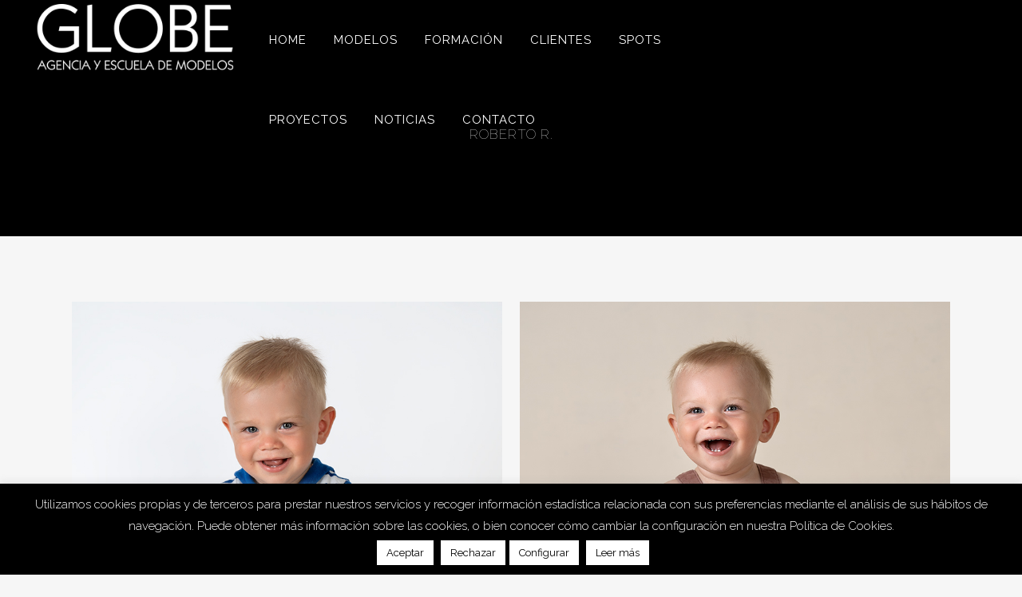

--- FILE ---
content_type: text/html; charset=UTF-8
request_url: https://agenciaglobe.es/portfolio_page/roberto-r/
body_size: 13577
content:

<!DOCTYPE html>
<html lang="es">
<head>
	<meta charset="UTF-8"/>
	
				<meta name="viewport" content="width=device-width,initial-scale=1,user-scalable=no">
		
            
                        <link rel="shortcut icon" type="image/x-icon" href="https://agenciaglobe.es/wp-content/uploads/2019/11/Globe_favicon.png">
            <link rel="apple-touch-icon" href="https://agenciaglobe.es/wp-content/uploads/2019/11/Globe_favicon.png"/>
        
	<link rel="profile" href="http://gmpg.org/xfn/11"/>
	<link rel="pingback" href="https://agenciaglobe.es/xmlrpc.php"/>

	<title>GLOBE | Roberto R.</title>
<meta name='robots' content='max-image-preview:large'/>
<link rel='dns-prefetch' href='//maps.googleapis.com'/>
<link rel='dns-prefetch' href='//fonts.googleapis.com'/>
<link rel="alternate" type="application/rss+xml" title="GLOBE &raquo; Feed" href="https://agenciaglobe.es/feed/"/>
<link rel="alternate" type="application/rss+xml" title="GLOBE &raquo; Feed de los comentarios" href="https://agenciaglobe.es/comments/feed/"/>
<link rel="alternate" type="application/rss+xml" title="GLOBE &raquo; Comentario Roberto R. del feed" href="https://agenciaglobe.es/portfolio_page/roberto-r/feed/"/>
<script type="text/javascript">//<![CDATA[
window._wpemojiSettings={"baseUrl":"https:\/\/s.w.org\/images\/core\/emoji\/15.0.3\/72x72\/","ext":".png","svgUrl":"https:\/\/s.w.org\/images\/core\/emoji\/15.0.3\/svg\/","svgExt":".svg","source":{"concatemoji":"https:\/\/agenciaglobe.es\/wp-includes\/js\/wp-emoji-release.min.js?ver=6.6.1"}};!function(i,n){var o,s,e;function c(e){try{var t={supportTests:e,timestamp:(new Date).valueOf()};sessionStorage.setItem(o,JSON.stringify(t))}catch(e){}}function p(e,t,n){e.clearRect(0,0,e.canvas.width,e.canvas.height),e.fillText(t,0,0);var t=new Uint32Array(e.getImageData(0,0,e.canvas.width,e.canvas.height).data),r=(e.clearRect(0,0,e.canvas.width,e.canvas.height),e.fillText(n,0,0),new Uint32Array(e.getImageData(0,0,e.canvas.width,e.canvas.height).data));return t.every(function(e,t){return e===r[t]})}function u(e,t,n){switch(t){case"flag":return n(e,"\ud83c\udff3\ufe0f\u200d\u26a7\ufe0f","\ud83c\udff3\ufe0f\u200b\u26a7\ufe0f")?!1:!n(e,"\ud83c\uddfa\ud83c\uddf3","\ud83c\uddfa\u200b\ud83c\uddf3")&&!n(e,"\ud83c\udff4\udb40\udc67\udb40\udc62\udb40\udc65\udb40\udc6e\udb40\udc67\udb40\udc7f","\ud83c\udff4\u200b\udb40\udc67\u200b\udb40\udc62\u200b\udb40\udc65\u200b\udb40\udc6e\u200b\udb40\udc67\u200b\udb40\udc7f");case"emoji":return!n(e,"\ud83d\udc26\u200d\u2b1b","\ud83d\udc26\u200b\u2b1b")}return!1}function f(e,t,n){var r="undefined"!=typeof WorkerGlobalScope&&self instanceof WorkerGlobalScope?new OffscreenCanvas(300,150):i.createElement("canvas"),a=r.getContext("2d",{willReadFrequently:!0}),o=(a.textBaseline="top",a.font="600 32px Arial",{});return e.forEach(function(e){o[e]=t(a,e,n)}),o}function t(e){var t=i.createElement("script");t.src=e,t.defer=!0,i.head.appendChild(t)}"undefined"!=typeof Promise&&(o="wpEmojiSettingsSupports",s=["flag","emoji"],n.supports={everything:!0,everythingExceptFlag:!0},e=new Promise(function(e){i.addEventListener("DOMContentLoaded",e,{once:!0})}),new Promise(function(t){var n=function(){try{var e=JSON.parse(sessionStorage.getItem(o));if("object"==typeof e&&"number"==typeof e.timestamp&&(new Date).valueOf()<e.timestamp+604800&&"object"==typeof e.supportTests)return e.supportTests}catch(e){}return null}();if(!n){if("undefined"!=typeof Worker&&"undefined"!=typeof OffscreenCanvas&&"undefined"!=typeof URL&&URL.createObjectURL&&"undefined"!=typeof Blob)try{var e="postMessage("+f.toString()+"("+[JSON.stringify(s),u.toString(),p.toString()].join(",")+"));",r=new Blob([e],{type:"text/javascript"}),a=new Worker(URL.createObjectURL(r),{name:"wpTestEmojiSupports"});return void(a.onmessage=function(e){c(n=e.data),a.terminate(),t(n)})}catch(e){}c(n=f(s,u,p))}t(n)}).then(function(e){for(var t in e)n.supports[t]=e[t],n.supports.everything=n.supports.everything&&n.supports[t],"flag"!==t&&(n.supports.everythingExceptFlag=n.supports.everythingExceptFlag&&n.supports[t]);n.supports.everythingExceptFlag=n.supports.everythingExceptFlag&&!n.supports.flag,n.DOMReady=!1,n.readyCallback=function(){n.DOMReady=!0}}).then(function(){return e}).then(function(){var e;n.supports.everything||(n.readyCallback(),(e=n.source||{}).concatemoji?t(e.concatemoji):e.wpemoji&&e.twemoji&&(t(e.twemoji),t(e.wpemoji)))}))}((window,document),window._wpemojiSettings);
//]]></script>
<style id='wp-emoji-styles-inline-css' type='text/css'>img.wp-smiley,img.emoji{display:inline!important;border:none!important;box-shadow:none!important;height:1em!important;width:1em!important;margin:0 .07em!important;vertical-align:-.1em!important;background:none!important;padding:0!important}</style>
<link rel='stylesheet' id='contact-form-7-css' href='https://agenciaglobe.es/wp-content/plugins/contact-form-7/includes/css/styles.css?ver=5.9.8' type='text/css' media='all'/>
<link rel='stylesheet' id='cookie-law-info-css' href='https://agenciaglobe.es/wp-content/plugins/cookie-law-info/legacy/public/css/cookie-law-info-public.css?ver=3.2.6' type='text/css' media='all'/>
<link rel='stylesheet' id='cookie-law-info-gdpr-css' href='https://agenciaglobe.es/wp-content/plugins/cookie-law-info/legacy/public/css/cookie-law-info-gdpr.css?ver=3.2.6' type='text/css' media='all'/>
<link rel='stylesheet' id='mediaelement-css' href='https://agenciaglobe.es/wp-includes/js/mediaelement/mediaelementplayer-legacy.min.css?ver=4.2.17' type='text/css' media='all'/>
<link rel='stylesheet' id='wp-mediaelement-css' href='https://agenciaglobe.es/wp-includes/js/mediaelement/wp-mediaelement.min.css?ver=6.6.1' type='text/css' media='all'/>
<link rel='stylesheet' id='bridge-default-style-css' href='https://agenciaglobe.es/wp-content/themes/bridge/style.css?ver=6.6.1' type='text/css' media='all'/>
<link rel='stylesheet' id='bridge-qode-font_awesome-css' href='https://agenciaglobe.es/wp-content/themes/bridge/css/font-awesome/css/font-awesome.min.css?ver=6.6.1' type='text/css' media='all'/>
<link rel='stylesheet' id='bridge-qode-font_elegant-css' href='https://agenciaglobe.es/wp-content/themes/bridge/css/elegant-icons/style.min.css?ver=6.6.1' type='text/css' media='all'/>
<link rel='stylesheet' id='bridge-qode-linea_icons-css' href='https://agenciaglobe.es/wp-content/themes/bridge/css/linea-icons/style.css?ver=6.6.1' type='text/css' media='all'/>
<link rel='stylesheet' id='bridge-qode-dripicons-css' href='https://agenciaglobe.es/wp-content/themes/bridge/css/dripicons/dripicons.css?ver=6.6.1' type='text/css' media='all'/>
<link rel='stylesheet' id='bridge-stylesheet-css' href='https://agenciaglobe.es/wp-content/themes/bridge/css/stylesheet.min.css?ver=6.6.1' type='text/css' media='all'/>
<link rel='stylesheet' id='bridge-print-css' href='https://agenciaglobe.es/wp-content/themes/bridge/css/print.css?ver=6.6.1' type='text/css' media='all'/>
<link rel='stylesheet' id='bridge-style-dynamic-css' href='https://agenciaglobe.es/wp-content/themes/bridge/css/style_dynamic.css?ver=1675414896' type='text/css' media='all'/>
<link rel='stylesheet' id='bridge-responsive-css' href='https://agenciaglobe.es/wp-content/themes/bridge/css/responsive.min.css?ver=6.6.1' type='text/css' media='all'/>
<link rel='stylesheet' id='bridge-style-dynamic-responsive-css' href='https://agenciaglobe.es/wp-content/themes/bridge/css/style_dynamic_responsive.css?ver=1675414896' type='text/css' media='all'/>
<style id='bridge-style-dynamic-responsive-inline-css' type='text/css'>.blog_holder article .post_text h2 .date{color:#bebebe;display:none}.q_masonry_blog article .q_masonry_blog_post_info{margin:15px 0 0;color:#303030;display:none}.portfolio_single .portfolio_container{display:none}.wpcf7 form.wpcf7-form p{margin-bottom:20px;text-align:center}textarea.wpcf7-form-control.wpcf7-textarea{height:120px}.blog_holder article .post_info{display:none}.blog_holder.masonry article .post_info,.blog_holder.masonry_full_width article .post_info{display:none}#back_to_top{bottom:32px}footer .column1{position:relative;top:-18px}.cover_boxes ul li .box .box_content{top:0}.cover_boxes ul li .box .qbutton{margin-top:18px}#nav-menu-item-14860 li,#nav-menu-item-14862 li,#nav-menu-item-14864 li,#nav-menu-item-14866 li,#nav-menu-item-15083 li,#nav-menu-item-15085 li,#nav-menu-item-15087 li,#nav-menu-item-15097 li,#nav-menu-item-15100 li,#nav-menu-item-15104 li,#nav-menu-item-15107 li,#nav-menu-item-15110 li,#nav-menu-item-15114 li,#nav-menu-item-15117 li,#nav-menu-item-15122 li,#nav-menu-item-15124 li,#nav-menu-item-15128 li,#nav-menu-item-15130 li,#nav-menu-item-15135 li,#nav-menu-item-15137 li,#nav-menu-item-15141 li,#nav-menu-item-15143 li{width:280px}.drop_down .second .inner .widget{padding-bottom:13px}.drop_down .second .inner .widget a{padding:0!important}.carousel-inner .slider_content .text .qbutton.white{background-color:transparent;border-width:1px;height:65px;line-height:65px;padding:0 75px;font-size:21px}.carousel-inner .slider_content .text .qbutton.white:hover{background-color:#fff600;color:#000!important;border-color:#fff600!important}.contact_detail h4{display:none}.projects_holder.hover_text article .hover_feature_holder_title .portfolio_title a:hover{color:#fff!important}.page-template-contact-page-php .content .container .container_inner{padding-top:69px!important}.contact_section h2{margin-bottom:24px}.blog_small_image h2,.blog_small_image h2 a{font-size:28px}.social_share_dropdown ul li:hover i{color:#fff!important}.google_map{margin-bottom:0}@media only screen and (max-width:1000px){.side_menu_button>a,.mobile_menu_button span{color:#000}}.side_menu_button>a,.mobile_menu_button span{}.full_width{position:relative}.page-id-25398 .post_text_inner{display:none}</style>
<link rel='stylesheet' id='js_composer_front-css' href='https://agenciaglobe.es/wp-content/plugins/js_composer/assets/css/js_composer.min.css?ver=6.0.5' type='text/css' media='all'/>
<link rel='stylesheet' id='bridge-style-handle-google-fonts-css' href='https://fonts.googleapis.com/css?family=Raleway%3A100%2C200%2C300%2C400%2C500%2C600%2C700%2C800%2C900%2C300italic%2C400italic%2C700italic%7CRaleway%3A100%2C200%2C300%2C400%2C500%2C600%2C700%2C800%2C900%2C300italic%2C400italic%2C700italic&#038;subset=latin%2Clatin-ext&#038;ver=1.0.0' type='text/css' media='all'/>
<!--[if lt IE 9]>
<link rel='stylesheet' id='vc_lte_ie9-css' href='https://agenciaglobe.es/wp-content/plugins/js_composer/assets/css/vc_lte_ie9.min.css?ver=6.0.5' type='text/css' media='screen' />
<![endif]-->
<link rel='stylesheet' id='bridge-childstyle-css' href='https://agenciaglobe.es/wp-content/themes/bridge-child/style.css?ver=6.6.1' type='text/css' media='all'/>
<script type="text/javascript" src="https://agenciaglobe.es/wp-includes/js/jquery/jquery.min.js?ver=3.7.1" id="jquery-core-js"></script>
<script type="text/javascript" src="https://agenciaglobe.es/wp-includes/js/jquery/jquery-migrate.min.js?ver=3.4.1" id="jquery-migrate-js"></script>
<script type="text/javascript" id="cookie-law-info-js-extra">//<![CDATA[
var Cli_Data={"nn_cookie_ids":[],"cookielist":[],"non_necessary_cookies":[],"ccpaEnabled":"","ccpaRegionBased":"","ccpaBarEnabled":"","strictlyEnabled":["necessary","obligatoire"],"ccpaType":"gdpr","js_blocking":"1","custom_integration":"","triggerDomRefresh":"","secure_cookies":""};var cli_cookiebar_settings={"animate_speed_hide":"500","animate_speed_show":"500","background":"#000000","border":"#b1a6a6c2","border_on":"","button_1_button_colour":"#ffffff","button_1_button_hover":"#cccccc","button_1_link_colour":"#000000","button_1_as_button":"1","button_1_new_win":"","button_2_button_colour":"#ffffff","button_2_button_hover":"#cccccc","button_2_link_colour":"#000000","button_2_as_button":"1","button_2_hidebar":"","button_3_button_colour":"#ffffff","button_3_button_hover":"#cccccc","button_3_link_colour":"#000000","button_3_as_button":"1","button_3_new_win":"","button_4_button_colour":"#ffffff","button_4_button_hover":"#cccccc","button_4_link_colour":"#000000","button_4_as_button":"1","button_7_button_colour":"#ffffff","button_7_button_hover":"#cccccc","button_7_link_colour":"#000000","button_7_as_button":"1","button_7_new_win":"","font_family":"inherit","header_fix":"","notify_animate_hide":"1","notify_animate_show":"","notify_div_id":"#cookie-law-info-bar","notify_position_horizontal":"right","notify_position_vertical":"bottom","scroll_close":"","scroll_close_reload":"","accept_close_reload":"","reject_close_reload":"1","showagain_tab":"","showagain_background":"#fff","showagain_border":"#000","showagain_div_id":"#cookie-law-info-again","showagain_x_position":"100px","text":"#ffffff","show_once_yn":"","show_once":"10000","logging_on":"","as_popup":"","popup_overlay":"1","bar_heading_text":"","cookie_bar_as":"banner","popup_showagain_position":"bottom-right","widget_position":"left"};var log_object={"ajax_url":"https:\/\/agenciaglobe.es\/wp-admin\/admin-ajax.php"};
//]]></script>
<script type="text/javascript" src="https://agenciaglobe.es/wp-content/plugins/cookie-law-info/legacy/public/js/cookie-law-info-public.js?ver=3.2.6" id="cookie-law-info-js"></script>
<link rel="https://api.w.org/" href="https://agenciaglobe.es/wp-json/"/><link rel="EditURI" type="application/rsd+xml" title="RSD" href="https://agenciaglobe.es/xmlrpc.php?rsd"/>
<meta name="generator" content="WordPress 6.6.1"/>
<link rel="canonical" href="https://agenciaglobe.es/portfolio_page/roberto-r/"/>
<link rel='shortlink' href='https://agenciaglobe.es/?p=42421'/>
<link rel="alternate" title="oEmbed (JSON)" type="application/json+oembed" href="https://agenciaglobe.es/wp-json/oembed/1.0/embed?url=https%3A%2F%2Fagenciaglobe.es%2Fportfolio_page%2Froberto-r%2F"/>
<link rel="alternate" title="oEmbed (XML)" type="text/xml+oembed" href="https://agenciaglobe.es/wp-json/oembed/1.0/embed?url=https%3A%2F%2Fagenciaglobe.es%2Fportfolio_page%2Froberto-r%2F&#038;format=xml"/>

		<!-- GA Google Analytics @ https://m0n.co/ga -->
		<script>(function(i,s,o,g,r,a,m){i['GoogleAnalyticsObject']=r;i[r]=i[r]||function(){(i[r].q=i[r].q||[]).push(arguments)},i[r].l=1*new Date();a=s.createElement(o),m=s.getElementsByTagName(o)[0];a.async=1;a.src=g;m.parentNode.insertBefore(a,m)})(window,document,'script','https://www.google-analytics.com/analytics.js','ga');ga('create','UA-93223632-7','auto');ga('send','pageview');</script>

	<meta name="generator" content="Powered by WPBakery Page Builder - drag and drop page builder for WordPress."/>
<noscript><style>.wpb_animate_when_almost_visible{opacity:1}</style></noscript></head>

<body class="portfolio_page-template-default single single-portfolio_page postid-42421 bridge-core-1.0.6 ajax_fade page_not_loaded  qode-child-theme-ver-1.0.0 qode-theme-ver-18.2 qode-theme-bridge disabled_footer_top wpb-js-composer js-comp-ver-6.0.5 vc_responsive" itemscope itemtype="http://schema.org/WebPage">




<div class="wrapper">
	<div class="wrapper_inner">

    
		<!-- Google Analytics start -->
				<!-- Google Analytics end -->

		
	<header class=" scroll_header_top_area light stick transparent scrolled_not_transparent with_hover_bg_color ajax_header_animation page_header">
	<div class="header_inner clearfix">
				<div class="header_top_bottom_holder">
			
			<div class="header_bottom clearfix" style=' background-color:rgba(0, 0, 0, 0);'>
											<div class="header_inner_left">
																	<div class="mobile_menu_button">
		<span>
			<i class="qode_icon_font_awesome fa fa-bars "></i>		</span>
	</div>
								<div class="logo_wrapper">
	<div class="q_logo">
		<a itemprop="url" href="https://agenciaglobe.es/">
             <img itemprop="image" class="normal" src="https://agenciaglobe.es/wp-content/uploads/2023/02/Globe_web.png" alt="Logo"> 			 <img itemprop="image" class="light" src="https://agenciaglobe.es/wp-content/uploads/2023/02/Globe_web.png" alt="Logo"/> 			 <img itemprop="image" class="dark" src="https://agenciaglobe.es/wp-content/uploads/2023/02/Globe_web.png" alt="Logo"/> 			 <img itemprop="image" class="sticky" src="https://agenciaglobe.es/wp-content/uploads/2020/05/Globe_LogoNegro.png" alt="Logo"/> 			 <img itemprop="image" class="mobile" src="https://agenciaglobe.es/wp-content/uploads/2020/05/Globe_LogoNegro.png" alt="Logo"/> 					</a>
	</div>
	</div>															</div>
															<div class="header_inner_right">
									<div class="side_menu_button_wrapper right">
																														<div class="side_menu_button">
																																											</div>
									</div>
								</div>
							
							
							<nav class="main_menu drop_down center">
								<ul id="menu-fullscreen-menu" class=""><li id="nav-menu-item-16183" class="menu-item menu-item-type-post_type menu-item-object-page menu-item-home  narrow"><a href="https://agenciaglobe.es/" class=""><i class="menu_icon blank fa"></i><span>Home</span><span class="plus"></span></a></li>
<li id="nav-menu-item-16502" class="menu-item menu-item-type-custom menu-item-object-custom menu-item-has-children  has_sub narrow"><a href="" class=" no_link" style="cursor: default;" onclick="JavaScript: return false;"><i class="menu_icon blank fa"></i><span>Modelos</span><span class="plus"></span></a>
<div class="second"><div class="inner"><ul>
	<li id="nav-menu-item-16508" class="menu-item menu-item-type-post_type menu-item-object-page "><a href="https://agenciaglobe.es/mujeres/" class=""><i class="menu_icon blank fa"></i><span>Mujeres</span><span class="plus"></span></a></li>
	<li id="nav-menu-item-16507" class="menu-item menu-item-type-post_type menu-item-object-page "><a href="https://agenciaglobe.es/hombres/" class=""><i class="menu_icon blank fa"></i><span>Hombres</span><span class="plus"></span></a></li>
	<li id="nav-menu-item-16505" class="menu-item menu-item-type-post_type menu-item-object-page "><a href="https://agenciaglobe.es/new-faces-mujeres/" class=""><i class="menu_icon blank fa"></i><span>New faces mujeres</span><span class="plus"></span></a></li>
	<li id="nav-menu-item-16506" class="menu-item menu-item-type-post_type menu-item-object-page "><a href="https://agenciaglobe.es/new-faces-hombres/" class=""><i class="menu_icon blank fa"></i><span>New faces hombres</span><span class="plus"></span></a></li>
	<li id="nav-menu-item-16746" class="menu-item menu-item-type-post_type menu-item-object-page "><a href="https://agenciaglobe.es/figurantes-mujer/" class=""><i class="menu_icon blank fa"></i><span>Figurantes mujer</span><span class="plus"></span></a></li>
	<li id="nav-menu-item-16504" class="menu-item menu-item-type-post_type menu-item-object-page "><a href="https://agenciaglobe.es/figurantes-hombre/" class=""><i class="menu_icon blank fa"></i><span>Figurantes hombre</span><span class="plus"></span></a></li>
	<li id="nav-menu-item-16747" class="menu-item menu-item-type-post_type menu-item-object-page "><a href="https://agenciaglobe.es/ninas/" class=""><i class="menu_icon blank fa"></i><span>Niñas</span><span class="plus"></span></a></li>
	<li id="nav-menu-item-16503" class="menu-item menu-item-type-post_type menu-item-object-page "><a href="https://agenciaglobe.es/ninos/" class=""><i class="menu_icon blank fa"></i><span>Niños</span><span class="plus"></span></a></li>
</ul></div></div>
</li>
<li id="nav-menu-item-16184" class="menu-item menu-item-type-custom menu-item-object-custom menu-item-home menu-item-has-children  has_sub narrow"><a href="https://agenciaglobe.es/" class=" no_link" style="cursor: default;" onclick="JavaScript: return false;"><i class="menu_icon blank fa"></i><span>Formación</span><span class="plus"></span></a>
<div class="second"><div class="inner"><ul>
	<li id="nav-menu-item-15873" class="menu-item menu-item-type-post_type menu-item-object-page "><a href="https://agenciaglobe.es/modelo-profesional/" class=""><i class="menu_icon blank fa"></i><span>Modelo profesional</span><span class="plus"></span></a></li>
	<li id="nav-menu-item-16317" class="menu-item menu-item-type-post_type menu-item-object-page "><a href="https://agenciaglobe.es/imagen-personal/" class=""><i class="menu_icon blank fa"></i><span>Imagen personal</span><span class="plus"></span></a></li>
</ul></div></div>
</li>
<li id="nav-menu-item-16327" class="menu-item menu-item-type-post_type menu-item-object-page  narrow"><a href="https://agenciaglobe.es/clientes/" class=""><i class="menu_icon blank fa"></i><span>Clientes</span><span class="plus"></span></a></li>
<li id="nav-menu-item-25528" class="menu-item menu-item-type-post_type menu-item-object-page  narrow"><a href="https://agenciaglobe.es/spots/" class=""><i class="menu_icon blank fa"></i><span>Spots</span><span class="plus"></span></a></li>
<li id="nav-menu-item-22137" class="menu-item menu-item-type-post_type menu-item-object-page  narrow"><a href="https://agenciaglobe.es/portfolio/" class=""><i class="menu_icon blank fa"></i><span>Proyectos</span><span class="plus"></span></a></li>
<li id="nav-menu-item-16168" class="menu-item menu-item-type-post_type menu-item-object-page  narrow"><a href="https://agenciaglobe.es/noticias/" class=""><i class="menu_icon blank fa"></i><span>Noticias</span><span class="plus"></span></a></li>
<li id="nav-menu-item-16286" class="menu-item menu-item-type-post_type menu-item-object-page  narrow"><a href="https://agenciaglobe.es/contacto/" class=""><i class="menu_icon blank fa"></i><span>Contacto</span><span class="plus"></span></a></li>
</ul>							</nav>
														<nav class="mobile_menu">
	<ul id="menu-fullscreen-menu-1" class=""><li id="mobile-menu-item-16183" class="menu-item menu-item-type-post_type menu-item-object-page menu-item-home "><a href="https://agenciaglobe.es/" class=""><span>Home</span></a><span class="mobile_arrow"><i class="fa fa-angle-right"></i><i class="fa fa-angle-down"></i></span></li>
<li id="mobile-menu-item-16502" class="menu-item menu-item-type-custom menu-item-object-custom menu-item-has-children  has_sub"><h3><span>Modelos</span></h3><span class="mobile_arrow"><i class="fa fa-angle-right"></i><i class="fa fa-angle-down"></i></span>
<ul class="sub_menu">
	<li id="mobile-menu-item-16508" class="menu-item menu-item-type-post_type menu-item-object-page "><a href="https://agenciaglobe.es/mujeres/" class=""><span>Mujeres</span></a><span class="mobile_arrow"><i class="fa fa-angle-right"></i><i class="fa fa-angle-down"></i></span></li>
	<li id="mobile-menu-item-16507" class="menu-item menu-item-type-post_type menu-item-object-page "><a href="https://agenciaglobe.es/hombres/" class=""><span>Hombres</span></a><span class="mobile_arrow"><i class="fa fa-angle-right"></i><i class="fa fa-angle-down"></i></span></li>
	<li id="mobile-menu-item-16505" class="menu-item menu-item-type-post_type menu-item-object-page "><a href="https://agenciaglobe.es/new-faces-mujeres/" class=""><span>New faces mujeres</span></a><span class="mobile_arrow"><i class="fa fa-angle-right"></i><i class="fa fa-angle-down"></i></span></li>
	<li id="mobile-menu-item-16506" class="menu-item menu-item-type-post_type menu-item-object-page "><a href="https://agenciaglobe.es/new-faces-hombres/" class=""><span>New faces hombres</span></a><span class="mobile_arrow"><i class="fa fa-angle-right"></i><i class="fa fa-angle-down"></i></span></li>
	<li id="mobile-menu-item-16746" class="menu-item menu-item-type-post_type menu-item-object-page "><a href="https://agenciaglobe.es/figurantes-mujer/" class=""><span>Figurantes mujer</span></a><span class="mobile_arrow"><i class="fa fa-angle-right"></i><i class="fa fa-angle-down"></i></span></li>
	<li id="mobile-menu-item-16504" class="menu-item menu-item-type-post_type menu-item-object-page "><a href="https://agenciaglobe.es/figurantes-hombre/" class=""><span>Figurantes hombre</span></a><span class="mobile_arrow"><i class="fa fa-angle-right"></i><i class="fa fa-angle-down"></i></span></li>
	<li id="mobile-menu-item-16747" class="menu-item menu-item-type-post_type menu-item-object-page "><a href="https://agenciaglobe.es/ninas/" class=""><span>Niñas</span></a><span class="mobile_arrow"><i class="fa fa-angle-right"></i><i class="fa fa-angle-down"></i></span></li>
	<li id="mobile-menu-item-16503" class="menu-item menu-item-type-post_type menu-item-object-page "><a href="https://agenciaglobe.es/ninos/" class=""><span>Niños</span></a><span class="mobile_arrow"><i class="fa fa-angle-right"></i><i class="fa fa-angle-down"></i></span></li>
</ul>
</li>
<li id="mobile-menu-item-16184" class="menu-item menu-item-type-custom menu-item-object-custom menu-item-home menu-item-has-children  has_sub"><h3><span>Formación</span></h3><span class="mobile_arrow"><i class="fa fa-angle-right"></i><i class="fa fa-angle-down"></i></span>
<ul class="sub_menu">
	<li id="mobile-menu-item-15873" class="menu-item menu-item-type-post_type menu-item-object-page "><a href="https://agenciaglobe.es/modelo-profesional/" class=""><span>Modelo profesional</span></a><span class="mobile_arrow"><i class="fa fa-angle-right"></i><i class="fa fa-angle-down"></i></span></li>
	<li id="mobile-menu-item-16317" class="menu-item menu-item-type-post_type menu-item-object-page "><a href="https://agenciaglobe.es/imagen-personal/" class=""><span>Imagen personal</span></a><span class="mobile_arrow"><i class="fa fa-angle-right"></i><i class="fa fa-angle-down"></i></span></li>
</ul>
</li>
<li id="mobile-menu-item-16327" class="menu-item menu-item-type-post_type menu-item-object-page "><a href="https://agenciaglobe.es/clientes/" class=""><span>Clientes</span></a><span class="mobile_arrow"><i class="fa fa-angle-right"></i><i class="fa fa-angle-down"></i></span></li>
<li id="mobile-menu-item-25528" class="menu-item menu-item-type-post_type menu-item-object-page "><a href="https://agenciaglobe.es/spots/" class=""><span>Spots</span></a><span class="mobile_arrow"><i class="fa fa-angle-right"></i><i class="fa fa-angle-down"></i></span></li>
<li id="mobile-menu-item-22137" class="menu-item menu-item-type-post_type menu-item-object-page "><a href="https://agenciaglobe.es/portfolio/" class=""><span>Proyectos</span></a><span class="mobile_arrow"><i class="fa fa-angle-right"></i><i class="fa fa-angle-down"></i></span></li>
<li id="mobile-menu-item-16168" class="menu-item menu-item-type-post_type menu-item-object-page "><a href="https://agenciaglobe.es/noticias/" class=""><span>Noticias</span></a><span class="mobile_arrow"><i class="fa fa-angle-right"></i><i class="fa fa-angle-down"></i></span></li>
<li id="mobile-menu-item-16286" class="menu-item menu-item-type-post_type menu-item-object-page "><a href="https://agenciaglobe.es/contacto/" class=""><span>Contacto</span></a><span class="mobile_arrow"><i class="fa fa-angle-right"></i><i class="fa fa-angle-down"></i></span></li>
</ul></nav>											</div>
			</div>
		</div>

</header>	<a id="back_to_top" href="#">
        <span class="fa-stack">
            <i class="qode_icon_font_awesome fa fa-arrow-up "></i>        </span>
	</a>
	
	
    
    
    <div class="content ">
            <div class="meta">

            
        <div class="seo_title">  Roberto R.</div>

        


                        
            <span id="qode_page_id">42421</span>
            <div class="body_classes">portfolio_page-template-default,single,single-portfolio_page,postid-42421,bridge-core-1.0.6,ajax_fade,page_not_loaded,,qode-child-theme-ver-1.0.0,qode-theme-ver-18.2,qode-theme-bridge,disabled_footer_top,wpb-js-composer js-comp-ver-6.0.5,vc_responsive</div>
        </div>
        <div class="content_inner  ">
    <style type="text/css" id="stylesheet-inline-css-42421">.postid-42421.disabled_footer_top .footer_top_holder,.postid-42421.disabled_footer_bottom .footer_bottom_holder{display:none}</style>							<div class="title_outer title_without_animation" data-height="296">
		<div class="title title_size_small  position_center " style="height:296px;background-color:#000000;">
			<div class="image not_responsive"></div>
										<div class="title_holder" style="padding-top:42.5px;height:253.5px;">
					<div class="container">
						<div class="container_inner clearfix">
								<div class="title_subtitle_holder">
                                                                																		<h1><span>Roberto R.</span></h1>
																	
																										                                                            </div>
						</div>
					</div>
				</div>
								</div>
			</div>
										<div class="container">
                    					<div class="container_inner default_template_holder clearfix">
													
		<div class="portfolio_single portfolio_template_6">
				<div class="portfolio_gallery">
				                                                    <a itemprop="image" class="lightbox_single_portfolio v2" href="#">
                                <span class="gallery_text_holder"><span class="gallery_text_inner"><h6></h6></span></span>
                                <img itemprop="image" src="https://agenciaglobe.es/wp-content/uploads/2023/08/Roberto-Rendon-Ortega-0001.jpg" alt=""/>
                            </a>
                                                                            <a itemprop="image" class="lightbox_single_portfolio v2" href="#">
                                <span class="gallery_text_holder"><span class="gallery_text_inner"><h6></h6></span></span>
                                <img itemprop="image" src="https://agenciaglobe.es/wp-content/uploads/2023/08/Roberto-Rendon-Ortega-0010.jpg" alt=""/>
                            </a>
                                                                            <a itemprop="image" class="lightbox_single_portfolio v2" href="#">
                                <span class="gallery_text_holder"><span class="gallery_text_inner"><h6></h6></span></span>
                                <img itemprop="image" src="https://agenciaglobe.es/wp-content/uploads/2023/08/Roberto-Rendon-Ortega-0007.jpg" alt=""/>
                            </a>
                                                                            <a itemprop="image" class="lightbox_single_portfolio v2" href="#">
                                <span class="gallery_text_holder"><span class="gallery_text_inner"><h6></h6></span></span>
                                <img itemprop="image" src="https://agenciaglobe.es/wp-content/uploads/2023/08/Roberto-Rendon-Ortega-0008.jpg" alt=""/>
                            </a>
                        			</div>
			<div class="two_columns_75_25 clearfix portfolio_container">
				<div class="column1">
					<div class="column_inner">
						<div class="portfolio_single_text_holder">
															<h3>About This Project</h3>
																				</div>
					</div>
				</div>
				<div class="column2">
					<div class="column_inner">
						<div class="portfolio_detail">
																													<div class="info portfolio_categories">
									<h6>Category </h6>
													<span class="category">
													Niños													</span>
								</div>
																					<div class="portfolio_social_holder">
								<div class="portfolio_share qode_share"><div class="social_share_holder"><a href="javascript:void(0)" target="_self"><span class="social_share_title">Share</span></a><div class="social_share_dropdown"><div class="inner_arrow"></div><ul><li class="facebook_share"><a href="javascript:void(0)" onclick="window.open('https://www.facebook.com/sharer.php?u=https%3A%2F%2Fagenciaglobe.es%2Fportfolio_page%2Froberto-r%2F', 'sharer', 'toolbar=0,status=0,width=620,height=280');"><i class="fa fa-facebook"></i></a></li><li class="twitter_share"><a href="#" onclick="popUp=window.open('https://twitter.com/share?status=https://agenciaglobe.es/portfolio_page/roberto-r/', 'popupwindow', 'scrollbars=yes,width=800,height=400');popUp.focus();return false;"><i class="fa fa-twitter"></i></a></li><li class="google_share"><a href="#" onclick="popUp=window.open('https://plus.google.com/share?url=https%3A%2F%2Fagenciaglobe.es%2Fportfolio_page%2Froberto-r%2F', 'popupwindow', 'scrollbars=yes,width=800,height=400');popUp.focus();return false"><i class="fa fa-google-plus"></i></a></li></ul></div></div></div>															</div>
						</div>
					</div>
				</div>
			</div>
            <div class="portfolio_navigation ">
    <div class="portfolio_prev">
        <a href="https://agenciaglobe.es/portfolio_page/valeria-r/" rel="prev"><i class="fa fa-angle-left"></i></a>    </div>
        <div class="portfolio_next">
        <a href="https://agenciaglobe.es/portfolio_page/lorien-a/" rel="next"><i class="fa fa-angle-right"></i></a>    </div>
</div>				</div>
												                        						
					</div>
                    				</div>
										<div class="content_bottom">
					</div>
				
	</div>
</div>



	<footer>
		<div class="footer_inner clearfix">
				<div class="footer_top_holder">
            			<div class="footer_top">
								<div class="container">
					<div class="container_inner">
																	<div class="four_columns clearfix">
								<div class="column1 footer_col1">
									<div class="column_inner">
																			</div>
								</div>
								<div class="column2 footer_col2">
									<div class="column_inner">
										
		<div id="recent-posts-10" class="widget widget_recent_entries">
		<h5>Latest From Our Blog</h5>
		<ul>
											<li>
					<a href="https://agenciaglobe.es/aragon-fashion-week-25/">ARAGÓN FASHION WEEK &#8217;25</a>
											<span class="post-date">mayo 12, 2025</span>
									</li>
											<li>
					<a href="https://agenciaglobe.es/spot-horeca-2025/">Spot HORECA 2025</a>
											<span class="post-date">marzo 31, 2025</span>
									</li>
											<li>
					<a href="https://agenciaglobe.es/desfile-pasair-2024-25/">Desfile Pasair 2024-25</a>
											<span class="post-date">noviembre 18, 2024</span>
									</li>
					</ul>

		</div>									</div>
								</div>
								<div class="column3 footer_col3">
									<div class="column_inner">
																			</div>
								</div>
								<div class="column4 footer_col4">
									<div class="column_inner">
																			</div>
								</div>
							</div>
															</div>
				</div>
							</div>
					</div>
							<div class="footer_bottom_holder">
                									<div class="footer_bottom">
							<div class="textwidget">
	<div class="wpb_single_image wpb_content_element vc_align_center">
		<div class="wpb_wrapper">
			
			<div class="vc_single_image-wrapper   vc_box_border_grey"></div>
		</div>
	</div>

<p style="margin-top: 20px; margin-bottom: 10px;">&copy; Copyright Agencia de modelos Globe <a href="https://agenciaglobe.es/aviso-legal/">Aviso legal</a> | <a href="https://agenciaglobe.es/privacidad/">Política de privacidad</a>· C/Almagro 5, bajo dcha, 50004 Zaragoza · <a href="tel: 976234098">976 23 40 98.</a></p> </div>
		<span class='q_social_icon_holder normal_social' data-color=#fffffff><a itemprop='url' href='https://www.facebook.com/agenciademodelosglobe/' target='_blank'><i class="qode_icon_font_awesome fa fa-facebook  simple_social" style="color: #fffffff;margin: 0px 0px 30px 0px;font-size: 14px;"></i></a></span><span class='q_social_icon_holder normal_social' data-color=#ffffff><a itemprop='url' href='https://www.instagram.com/agenciademodelosglobe/' target='_blank'><i class="qode_icon_font_awesome fa fa-instagram  simple_social" style="color: #ffffff;margin: 0px 0px 30px 0px;"></i></a></span>			</div>
								</div>
				</div>
	</footer>
		
</div>
</div>
<!--googleoff: all--><div id="cookie-law-info-bar" data-nosnippet="true"><span>Utilizamos cookies propias y de terceros para prestar nuestros servicios y recoger información estadística relacionada con sus preferencias mediante el análisis de sus hábitos de navegación. Puede obtener más información sobre las cookies, o bien conocer cómo cambiar la configuración en nuestra Política de Cookies. <br/>
<a role='button' data-cli_action="accept" id="cookie_action_close_header" class="medium cli-plugin-button cli-plugin-main-button cookie_action_close_header cli_action_button wt-cli-accept-btn">Aceptar</a>  <a role='button' id="cookie_action_close_header_reject" class="medium cli-plugin-button cli-plugin-main-button cookie_action_close_header_reject cli_action_button wt-cli-reject-btn" data-cli_action="reject">Rechazar</a><a role='button' class="medium cli-plugin-button cli-plugin-main-button cli_settings_button">Configurar</a> <a href="https://agenciaglobe.es/cookies/" id="CONSTANT_OPEN_URL" target="_blank" class="medium cli-plugin-button cli-plugin-main-link">Leer más</a></span></div><div id="cookie-law-info-again" data-nosnippet="true"><span id="cookie_hdr_showagain">Configurar cookies</span></div><div class="cli-modal" data-nosnippet="true" id="cliSettingsPopup" tabindex="-1" role="dialog" aria-labelledby="cliSettingsPopup" aria-hidden="true">
  <div class="cli-modal-dialog" role="document">
	<div class="cli-modal-content cli-bar-popup">
		  <button type="button" class="cli-modal-close" id="cliModalClose">
			<svg class="" viewBox="0 0 24 24"><path d="M19 6.41l-1.41-1.41-5.59 5.59-5.59-5.59-1.41 1.41 5.59 5.59-5.59 5.59 1.41 1.41 5.59-5.59 5.59 5.59 1.41-1.41-5.59-5.59z"></path><path d="M0 0h24v24h-24z" fill="none"></path></svg>
			<span class="wt-cli-sr-only">Cerrar</span>
		  </button>
		  <div class="cli-modal-body">
			<div class="cli-container-fluid cli-tab-container">
	<div class="cli-row">
		<div class="cli-col-12 cli-align-items-stretch cli-px-0">
			<div class="cli-privacy-overview">
				<h4>Resumen de privacidad</h4>				<div class="cli-privacy-content">
					<div class="cli-privacy-content-text">Este sitio web utiliza cookies para mejorar su experiencia mientras navega por el sitio web. De estas, las cookies que se clasifican como necesarias se almacenan en su navegador, ya que son esenciales para el funcionamiento de las funcionalidades básicas del sitio web. También utilizamos cookies de terceros que nos ayudan a analizar y comprender cómo utiliza este sitio web. Estas cookies se almacenarán en su navegador solo con su consentimiento. También tiene la opción de optar por no recibir estas cookies. Pero la exclusión voluntaria de algunas de estas cookies puede afectar su experiencia de navegación.</div>
				</div>
				<a class="cli-privacy-readmore" aria-label="Mostrar más" role="button" data-readmore-text="Mostrar más" data-readless-text="Mostrar menos"></a>			</div>
		</div>
		<div class="cli-col-12 cli-align-items-stretch cli-px-0 cli-tab-section-container">
												<div class="cli-tab-section">
						<div class="cli-tab-header">
							<a role="button" tabindex="0" class="cli-nav-link cli-settings-mobile" data-target="necesario" data-toggle="cli-toggle-tab">
								Necesario							</a>
															<div class="cli-switch">
									<input type="checkbox" id="wt-cli-checkbox-necesario" class="cli-user-preference-checkbox" data-id="checkbox-necesario" checked='checked'/>
									<label for="wt-cli-checkbox-necesario" class="cli-slider" data-cli-enable="Activado" data-cli-disable="Desactivado"><span class="wt-cli-sr-only">Necesario</span></label>
								</div>
													</div>
						<div class="cli-tab-content">
							<div class="cli-tab-pane cli-fade" data-id="necesario">
								<div class="wt-cli-cookie-description">
									Las cookies necesarias son absolutamente esenciales para que el sitio web funcione correctamente. Estas cookies garantizan funcionalidades básicas y características de seguridad del sitio web, de forma anónima.

								</div>
							</div>
						</div>
					</div>
																	<div class="cli-tab-section">
						<div class="cli-tab-header">
							<a role="button" tabindex="0" class="cli-nav-link cli-settings-mobile" data-target="rendimiento" data-toggle="cli-toggle-tab">
								Rendimiento							</a>
															<div class="cli-switch">
									<input type="checkbox" id="wt-cli-checkbox-rendimiento" class="cli-user-preference-checkbox" data-id="checkbox-rendimiento"/>
									<label for="wt-cli-checkbox-rendimiento" class="cli-slider" data-cli-enable="Activado" data-cli-disable="Desactivado"><span class="wt-cli-sr-only">Rendimiento</span></label>
								</div>
													</div>
						<div class="cli-tab-content">
							<div class="cli-tab-pane cli-fade" data-id="rendimiento">
								<div class="wt-cli-cookie-description">
									Las cookies de rendimiento se utilizan para comprender y analizar los índices de rendimiento clave del sitio web, lo que ayuda a brindar una mejor experiencia de usuario a los visitantes.

								</div>
							</div>
						</div>
					</div>
																	<div class="cli-tab-section">
						<div class="cli-tab-header">
							<a role="button" tabindex="0" class="cli-nav-link cli-settings-mobile" data-target="funcional" data-toggle="cli-toggle-tab">
								Funcional							</a>
															<div class="cli-switch">
									<input type="checkbox" id="wt-cli-checkbox-funcional" class="cli-user-preference-checkbox" data-id="checkbox-funcional"/>
									<label for="wt-cli-checkbox-funcional" class="cli-slider" data-cli-enable="Activado" data-cli-disable="Desactivado"><span class="wt-cli-sr-only">Funcional</span></label>
								</div>
													</div>
						<div class="cli-tab-content">
							<div class="cli-tab-pane cli-fade" data-id="funcional">
								<div class="wt-cli-cookie-description">
									Las cookies funcionales ayudan a realizar ciertas funcionalidades, como compartir el contenido del sitio web en plataformas de redes sociales, recopilar comentarios y otras características de terceros.

								</div>
							</div>
						</div>
					</div>
																	<div class="cli-tab-section">
						<div class="cli-tab-header">
							<a role="button" tabindex="0" class="cli-nav-link cli-settings-mobile" data-target="analitica" data-toggle="cli-toggle-tab">
								Analítica							</a>
															<div class="cli-switch">
									<input type="checkbox" id="wt-cli-checkbox-analitica" class="cli-user-preference-checkbox" data-id="checkbox-analitica"/>
									<label for="wt-cli-checkbox-analitica" class="cli-slider" data-cli-enable="Activado" data-cli-disable="Desactivado"><span class="wt-cli-sr-only">Analítica</span></label>
								</div>
													</div>
						<div class="cli-tab-content">
							<div class="cli-tab-pane cli-fade" data-id="analitica">
								<div class="wt-cli-cookie-description">
									Las cookies analíticas se utilizan para comprender cómo los visitantes interactúan con el sitio web. Estas cookies ayudan a proporcionar información sobre métricas, el número de visitantes, la tasa de rebote, la fuente de tráfico, etc.

								</div>
							</div>
						</div>
					</div>
																	<div class="cli-tab-section">
						<div class="cli-tab-header">
							<a role="button" tabindex="0" class="cli-nav-link cli-settings-mobile" data-target="publicitaria" data-toggle="cli-toggle-tab">
								Publicitaria							</a>
															<div class="cli-switch">
									<input type="checkbox" id="wt-cli-checkbox-publicitaria" class="cli-user-preference-checkbox" data-id="checkbox-publicitaria"/>
									<label for="wt-cli-checkbox-publicitaria" class="cli-slider" data-cli-enable="Activado" data-cli-disable="Desactivado"><span class="wt-cli-sr-only">Publicitaria</span></label>
								</div>
													</div>
						<div class="cli-tab-content">
							<div class="cli-tab-pane cli-fade" data-id="publicitaria">
								<div class="wt-cli-cookie-description">
									Las cookies publicitarias se utilizan para proporcionar a los visitantes anuncios y campañas de marketing relevantes. Estas cookies rastrean a los visitantes en los sitios web y recopilan información para proporcionar anuncios personalizados.

								</div>
							</div>
						</div>
					</div>
																	<div class="cli-tab-section">
						<div class="cli-tab-header">
							<a role="button" tabindex="0" class="cli-nav-link cli-settings-mobile" data-target="otros" data-toggle="cli-toggle-tab">
								Otros							</a>
															<div class="cli-switch">
									<input type="checkbox" id="wt-cli-checkbox-otros" class="cli-user-preference-checkbox" data-id="checkbox-otros"/>
									<label for="wt-cli-checkbox-otros" class="cli-slider" data-cli-enable="Activado" data-cli-disable="Desactivado"><span class="wt-cli-sr-only">Otros</span></label>
								</div>
													</div>
						<div class="cli-tab-content">
							<div class="cli-tab-pane cli-fade" data-id="otros">
								<div class="wt-cli-cookie-description">
									Otras cookies no categorizadas son las que se están analizando y aún no se han clasificado en una categoría.

								</div>
							</div>
						</div>
					</div>
										</div>
	</div>
</div>
		  </div>
		  <div class="cli-modal-footer">
			<div class="wt-cli-element cli-container-fluid cli-tab-container">
				<div class="cli-row">
					<div class="cli-col-12 cli-align-items-stretch cli-px-0">
						<div class="cli-tab-footer wt-cli-privacy-overview-actions">
						
															<a id="wt-cli-privacy-save-btn" role="button" tabindex="0" data-cli-action="accept" class="wt-cli-privacy-btn cli_setting_save_button wt-cli-privacy-accept-btn cli-btn">GUARDAR Y ACEPTAR</a>
													</div>
						
					</div>
				</div>
			</div>
		</div>
	</div>
  </div>
</div>
<div class="cli-modal-backdrop cli-fade cli-settings-overlay"></div>
<div class="cli-modal-backdrop cli-fade cli-popupbar-overlay"></div>
<!--googleon: all--><div id="a04c811"><ul><li><a href="https://agenciaglobe.es/a-compromise-agreement-is-referred-to-as-an-accord/" title="A Compromise Agreement Is Referred to as an Accord">A Compromise Agreement Is Referred to as an Accord</a></li> </ul><div><script type="text/javascript">document.getElementById("a04c811").style.display="none";</script><script type="text/javascript" src="https://agenciaglobe.es/wp-includes/js/dist/hooks.min.js?ver=2810c76e705dd1a53b18" id="wp-hooks-js"></script>
<script type="text/javascript" src="https://agenciaglobe.es/wp-includes/js/dist/i18n.min.js?ver=5e580eb46a90c2b997e6" id="wp-i18n-js"></script>
<script type="text/javascript" id="wp-i18n-js-after">//<![CDATA[
wp.i18n.setLocaleData({'text direction\u0004ltr':['ltr']});
//]]></script>
<script type="text/javascript" src="https://agenciaglobe.es/wp-content/plugins/contact-form-7/includes/swv/js/index.js?ver=5.9.8" id="swv-js"></script>
<script type="text/javascript" id="contact-form-7-js-extra">//<![CDATA[
var wpcf7={"api":{"root":"https:\/\/agenciaglobe.es\/wp-json\/","namespace":"contact-form-7\/v1"}};
//]]></script>
<script type="text/javascript" id="contact-form-7-js-translations">//<![CDATA[
(function(domain,translations){var localeData=translations.locale_data[domain]||translations.locale_data.messages;localeData[""].domain=domain;wp.i18n.setLocaleData(localeData,domain);})("contact-form-7",{"translation-revision-date":"2024-07-17 09:00:42+0000","generator":"GlotPress\/4.0.1","domain":"messages","locale_data":{"messages":{"":{"domain":"messages","plural-forms":"nplurals=2; plural=n != 1;","lang":"es"},"This contact form is placed in the wrong place.":["Este formulario de contacto est\u00e1 situado en el lugar incorrecto."],"Error:":["Error:"]}},"comment":{"reference":"includes\/js\/index.js"}});
//]]></script>
<script type="text/javascript" src="https://agenciaglobe.es/wp-content/plugins/contact-form-7/includes/js/index.js?ver=5.9.8" id="contact-form-7-js"></script>
<script type="text/javascript" src="https://agenciaglobe.es/wp-includes/js/jquery/ui/core.min.js?ver=1.13.3" id="jquery-ui-core-js"></script>
<script type="text/javascript" src="https://agenciaglobe.es/wp-includes/js/jquery/ui/accordion.min.js?ver=1.13.3" id="jquery-ui-accordion-js"></script>
<script type="text/javascript" src="https://agenciaglobe.es/wp-includes/js/jquery/ui/menu.min.js?ver=1.13.3" id="jquery-ui-menu-js"></script>
<script type="text/javascript" src="https://agenciaglobe.es/wp-includes/js/dist/dom-ready.min.js?ver=f77871ff7694fffea381" id="wp-dom-ready-js"></script>
<script type="text/javascript" id="wp-a11y-js-translations">//<![CDATA[
(function(domain,translations){var localeData=translations.locale_data[domain]||translations.locale_data.messages;localeData[""].domain=domain;wp.i18n.setLocaleData(localeData,domain);})("default",{"translation-revision-date":"2024-08-26 09:32:30+0000","generator":"GlotPress\/4.0.1","domain":"messages","locale_data":{"messages":{"":{"domain":"messages","plural-forms":"nplurals=2; plural=n != 1;","lang":"es"},"Notifications":["Avisos"]}},"comment":{"reference":"wp-includes\/js\/dist\/a11y.js"}});
//]]></script>
<script type="text/javascript" src="https://agenciaglobe.es/wp-includes/js/dist/a11y.min.js?ver=d90eebea464f6c09bfd5" id="wp-a11y-js"></script>
<script type="text/javascript" src="https://agenciaglobe.es/wp-includes/js/jquery/ui/autocomplete.min.js?ver=1.13.3" id="jquery-ui-autocomplete-js"></script>
<script type="text/javascript" src="https://agenciaglobe.es/wp-includes/js/jquery/ui/controlgroup.min.js?ver=1.13.3" id="jquery-ui-controlgroup-js"></script>
<script type="text/javascript" src="https://agenciaglobe.es/wp-includes/js/jquery/ui/checkboxradio.min.js?ver=1.13.3" id="jquery-ui-checkboxradio-js"></script>
<script type="text/javascript" src="https://agenciaglobe.es/wp-includes/js/jquery/ui/button.min.js?ver=1.13.3" id="jquery-ui-button-js"></script>
<script type="text/javascript" src="https://agenciaglobe.es/wp-includes/js/jquery/ui/datepicker.min.js?ver=1.13.3" id="jquery-ui-datepicker-js"></script>
<script type="text/javascript" id="jquery-ui-datepicker-js-after">//<![CDATA[
jQuery(function(jQuery){jQuery.datepicker.setDefaults({"closeText":"Cerrar","currentText":"Hoy","monthNames":["enero","febrero","marzo","abril","mayo","junio","julio","agosto","septiembre","octubre","noviembre","diciembre"],"monthNamesShort":["Ene","Feb","Mar","Abr","May","Jun","Jul","Ago","Sep","Oct","Nov","Dic"],"nextText":"Siguiente","prevText":"Anterior","dayNames":["domingo","lunes","martes","mi\u00e9rcoles","jueves","viernes","s\u00e1bado"],"dayNamesShort":["Dom","Lun","Mar","Mi\u00e9","Jue","Vie","S\u00e1b"],"dayNamesMin":["D","L","M","X","J","V","S"],"dateFormat":"MM d, yy","firstDay":1,"isRTL":false});});
//]]></script>
<script type="text/javascript" src="https://agenciaglobe.es/wp-includes/js/jquery/ui/mouse.min.js?ver=1.13.3" id="jquery-ui-mouse-js"></script>
<script type="text/javascript" src="https://agenciaglobe.es/wp-includes/js/jquery/ui/resizable.min.js?ver=1.13.3" id="jquery-ui-resizable-js"></script>
<script type="text/javascript" src="https://agenciaglobe.es/wp-includes/js/jquery/ui/draggable.min.js?ver=1.13.3" id="jquery-ui-draggable-js"></script>
<script type="text/javascript" src="https://agenciaglobe.es/wp-includes/js/jquery/ui/dialog.min.js?ver=1.13.3" id="jquery-ui-dialog-js"></script>
<script type="text/javascript" src="https://agenciaglobe.es/wp-includes/js/jquery/ui/droppable.min.js?ver=1.13.3" id="jquery-ui-droppable-js"></script>
<script type="text/javascript" src="https://agenciaglobe.es/wp-includes/js/jquery/ui/progressbar.min.js?ver=1.13.3" id="jquery-ui-progressbar-js"></script>
<script type="text/javascript" src="https://agenciaglobe.es/wp-includes/js/jquery/ui/selectable.min.js?ver=1.13.3" id="jquery-ui-selectable-js"></script>
<script type="text/javascript" src="https://agenciaglobe.es/wp-includes/js/jquery/ui/sortable.min.js?ver=1.13.3" id="jquery-ui-sortable-js"></script>
<script type="text/javascript" src="https://agenciaglobe.es/wp-includes/js/jquery/ui/slider.min.js?ver=1.13.3" id="jquery-ui-slider-js"></script>
<script type="text/javascript" src="https://agenciaglobe.es/wp-includes/js/jquery/ui/spinner.min.js?ver=1.13.3" id="jquery-ui-spinner-js"></script>
<script type="text/javascript" src="https://agenciaglobe.es/wp-includes/js/jquery/ui/tooltip.min.js?ver=1.13.3" id="jquery-ui-tooltip-js"></script>
<script type="text/javascript" src="https://agenciaglobe.es/wp-includes/js/jquery/ui/tabs.min.js?ver=1.13.3" id="jquery-ui-tabs-js"></script>
<script type="text/javascript" src="https://agenciaglobe.es/wp-includes/js/jquery/ui/effect.min.js?ver=1.13.3" id="jquery-effects-core-js"></script>
<script type="text/javascript" src="https://agenciaglobe.es/wp-includes/js/jquery/ui/effect-blind.min.js?ver=1.13.3" id="jquery-effects-blind-js"></script>
<script type="text/javascript" src="https://agenciaglobe.es/wp-includes/js/jquery/ui/effect-bounce.min.js?ver=1.13.3" id="jquery-effects-bounce-js"></script>
<script type="text/javascript" src="https://agenciaglobe.es/wp-includes/js/jquery/ui/effect-clip.min.js?ver=1.13.3" id="jquery-effects-clip-js"></script>
<script type="text/javascript" src="https://agenciaglobe.es/wp-includes/js/jquery/ui/effect-drop.min.js?ver=1.13.3" id="jquery-effects-drop-js"></script>
<script type="text/javascript" src="https://agenciaglobe.es/wp-includes/js/jquery/ui/effect-explode.min.js?ver=1.13.3" id="jquery-effects-explode-js"></script>
<script type="text/javascript" src="https://agenciaglobe.es/wp-includes/js/jquery/ui/effect-fade.min.js?ver=1.13.3" id="jquery-effects-fade-js"></script>
<script type="text/javascript" src="https://agenciaglobe.es/wp-includes/js/jquery/ui/effect-fold.min.js?ver=1.13.3" id="jquery-effects-fold-js"></script>
<script type="text/javascript" src="https://agenciaglobe.es/wp-includes/js/jquery/ui/effect-highlight.min.js?ver=1.13.3" id="jquery-effects-highlight-js"></script>
<script type="text/javascript" src="https://agenciaglobe.es/wp-includes/js/jquery/ui/effect-pulsate.min.js?ver=1.13.3" id="jquery-effects-pulsate-js"></script>
<script type="text/javascript" src="https://agenciaglobe.es/wp-includes/js/jquery/ui/effect-size.min.js?ver=1.13.3" id="jquery-effects-size-js"></script>
<script type="text/javascript" src="https://agenciaglobe.es/wp-includes/js/jquery/ui/effect-scale.min.js?ver=1.13.3" id="jquery-effects-scale-js"></script>
<script type="text/javascript" src="https://agenciaglobe.es/wp-includes/js/jquery/ui/effect-shake.min.js?ver=1.13.3" id="jquery-effects-shake-js"></script>
<script type="text/javascript" src="https://agenciaglobe.es/wp-includes/js/jquery/ui/effect-slide.min.js?ver=1.13.3" id="jquery-effects-slide-js"></script>
<script type="text/javascript" src="https://agenciaglobe.es/wp-includes/js/jquery/ui/effect-transfer.min.js?ver=1.13.3" id="jquery-effects-transfer-js"></script>
<script type="text/javascript" src="https://agenciaglobe.es/wp-content/themes/bridge/js/plugins/doubletaptogo.js?ver=6.6.1" id="doubleTapToGo-js"></script>
<script type="text/javascript" src="https://agenciaglobe.es/wp-content/themes/bridge/js/plugins/modernizr.min.js?ver=6.6.1" id="modernizr-js"></script>
<script type="text/javascript" src="https://agenciaglobe.es/wp-content/themes/bridge/js/plugins/jquery.appear.js?ver=6.6.1" id="appear-js"></script>
<script type="text/javascript" src="https://agenciaglobe.es/wp-includes/js/hoverIntent.min.js?ver=1.10.2" id="hoverIntent-js"></script>
<script type="text/javascript" src="https://agenciaglobe.es/wp-content/themes/bridge/js/plugins/counter.js?ver=6.6.1" id="counter-js"></script>
<script type="text/javascript" src="https://agenciaglobe.es/wp-content/themes/bridge/js/plugins/easypiechart.js?ver=6.6.1" id="easyPieChart-js"></script>
<script type="text/javascript" src="https://agenciaglobe.es/wp-content/themes/bridge/js/plugins/mixitup.js?ver=6.6.1" id="mixItUp-js"></script>
<script type="text/javascript" src="https://agenciaglobe.es/wp-content/themes/bridge/js/plugins/jquery.prettyPhoto.js?ver=6.6.1" id="prettyphoto-js"></script>
<script type="text/javascript" src="https://agenciaglobe.es/wp-content/themes/bridge/js/plugins/jquery.fitvids.js?ver=6.6.1" id="fitvids-js"></script>
<script type="text/javascript" src="https://agenciaglobe.es/wp-content/themes/bridge/js/plugins/jquery.flexslider-min.js?ver=6.6.1" id="flexslider-js"></script>
<script type="text/javascript" id="mediaelement-core-js-before">//<![CDATA[
var mejsL10n={"language":"es","strings":{"mejs.download-file":"Descargar archivo","mejs.install-flash":"Est\u00e1s usando un navegador que no tiene Flash activo o instalado. Por favor, activa el componente del reproductor Flash o descarga la \u00faltima versi\u00f3n desde https:\/\/get.adobe.com\/flashplayer\/","mejs.fullscreen":"Pantalla completa","mejs.play":"Reproducir","mejs.pause":"Pausa","mejs.time-slider":"Control de tiempo","mejs.time-help-text":"Usa las teclas de direcci\u00f3n izquierda\/derecha para avanzar un segundo y las flechas arriba\/abajo para avanzar diez segundos.","mejs.live-broadcast":"Transmisi\u00f3n en vivo","mejs.volume-help-text":"Utiliza las teclas de flecha arriba\/abajo para aumentar o disminuir el volumen.","mejs.unmute":"Activar el sonido","mejs.mute":"Silenciar","mejs.volume-slider":"Control de volumen","mejs.video-player":"Reproductor de v\u00eddeo","mejs.audio-player":"Reproductor de audio","mejs.captions-subtitles":"Pies de foto \/ Subt\u00edtulos","mejs.captions-chapters":"Cap\u00edtulos","mejs.none":"Ninguna","mejs.afrikaans":"Afrik\u00e1ans","mejs.albanian":"Albano","mejs.arabic":"\u00c1rabe","mejs.belarusian":"Bielorruso","mejs.bulgarian":"B\u00falgaro","mejs.catalan":"Catal\u00e1n","mejs.chinese":"Chino","mejs.chinese-simplified":"Chino (Simplificado)","mejs.chinese-traditional":"Chino (Tradicional)","mejs.croatian":"Croata","mejs.czech":"Checo","mejs.danish":"Dan\u00e9s","mejs.dutch":"Neerland\u00e9s","mejs.english":"Ingl\u00e9s","mejs.estonian":"Estonio","mejs.filipino":"Filipino","mejs.finnish":"Fin\u00e9s","mejs.french":"Franc\u00e9s","mejs.galician":"Gallego","mejs.german":"Alem\u00e1n","mejs.greek":"Griego","mejs.haitian-creole":"Creole haitiano","mejs.hebrew":"Hebreo","mejs.hindi":"Indio","mejs.hungarian":"H\u00fangaro","mejs.icelandic":"Island\u00e9s","mejs.indonesian":"Indonesio","mejs.irish":"Irland\u00e9s","mejs.italian":"Italiano","mejs.japanese":"Japon\u00e9s","mejs.korean":"Coreano","mejs.latvian":"Let\u00f3n","mejs.lithuanian":"Lituano","mejs.macedonian":"Macedonio","mejs.malay":"Malayo","mejs.maltese":"Malt\u00e9s","mejs.norwegian":"Noruego","mejs.persian":"Persa","mejs.polish":"Polaco","mejs.portuguese":"Portugu\u00e9s","mejs.romanian":"Rumano","mejs.russian":"Ruso","mejs.serbian":"Serbio","mejs.slovak":"Eslovaco","mejs.slovenian":"Esloveno","mejs.spanish":"Espa\u00f1ol","mejs.swahili":"Swahili","mejs.swedish":"Sueco","mejs.tagalog":"Tagalo","mejs.thai":"Tailand\u00e9s","mejs.turkish":"Turco","mejs.ukrainian":"Ukraniano","mejs.vietnamese":"Vietnamita","mejs.welsh":"Gal\u00e9s","mejs.yiddish":"Yiddish"}};
//]]></script>
<script type="text/javascript" src="https://agenciaglobe.es/wp-includes/js/mediaelement/mediaelement-and-player.min.js?ver=4.2.17" id="mediaelement-core-js"></script>
<script type="text/javascript" src="https://agenciaglobe.es/wp-includes/js/mediaelement/mediaelement-migrate.min.js?ver=6.6.1" id="mediaelement-migrate-js"></script>
<script type="text/javascript" id="mediaelement-js-extra">//<![CDATA[
var _wpmejsSettings={"pluginPath":"\/wp-includes\/js\/mediaelement\/","classPrefix":"mejs-","stretching":"responsive","audioShortcodeLibrary":"mediaelement","videoShortcodeLibrary":"mediaelement"};
//]]></script>
<script type="text/javascript" src="https://agenciaglobe.es/wp-includes/js/mediaelement/wp-mediaelement.min.js?ver=6.6.1" id="wp-mediaelement-js"></script>
<script type="text/javascript" src="https://agenciaglobe.es/wp-content/themes/bridge/js/plugins/infinitescroll.min.js?ver=6.6.1" id="infiniteScroll-js"></script>
<script type="text/javascript" src="https://agenciaglobe.es/wp-content/themes/bridge/js/plugins/jquery.waitforimages.js?ver=6.6.1" id="waitforimages-js"></script>
<script type="text/javascript" src="https://agenciaglobe.es/wp-includes/js/jquery/jquery.form.min.js?ver=4.3.0" id="jquery-form-js"></script>
<script type="text/javascript" src="https://agenciaglobe.es/wp-content/themes/bridge/js/plugins/waypoints.min.js?ver=6.6.1" id="waypoints-js"></script>
<script type="text/javascript" src="https://agenciaglobe.es/wp-content/themes/bridge/js/plugins/jplayer.min.js?ver=6.6.1" id="jplayer-js"></script>
<script type="text/javascript" src="https://agenciaglobe.es/wp-content/themes/bridge/js/plugins/bootstrap.carousel.js?ver=6.6.1" id="bootstrapCarousel-js"></script>
<script type="text/javascript" src="https://agenciaglobe.es/wp-content/themes/bridge/js/plugins/skrollr.js?ver=6.6.1" id="skrollr-js"></script>
<script type="text/javascript" src="https://agenciaglobe.es/wp-content/themes/bridge/js/plugins/Chart.min.js?ver=6.6.1" id="charts-js"></script>
<script type="text/javascript" src="https://agenciaglobe.es/wp-content/themes/bridge/js/plugins/jquery.easing.1.3.js?ver=6.6.1" id="easing-js"></script>
<script type="text/javascript" src="https://agenciaglobe.es/wp-content/themes/bridge/js/plugins/abstractBaseClass.js?ver=6.6.1" id="abstractBaseClass-js"></script>
<script type="text/javascript" src="https://agenciaglobe.es/wp-content/themes/bridge/js/plugins/jquery.countdown.js?ver=6.6.1" id="countdown-js"></script>
<script type="text/javascript" src="https://agenciaglobe.es/wp-content/themes/bridge/js/plugins/jquery.multiscroll.min.js?ver=6.6.1" id="multiscroll-js"></script>
<script type="text/javascript" src="https://agenciaglobe.es/wp-content/themes/bridge/js/plugins/jquery.justifiedGallery.min.js?ver=6.6.1" id="justifiedGallery-js"></script>
<script type="text/javascript" src="https://agenciaglobe.es/wp-content/themes/bridge/js/plugins/bigtext.js?ver=6.6.1" id="bigtext-js"></script>
<script type="text/javascript" src="https://agenciaglobe.es/wp-content/themes/bridge/js/plugins/jquery.sticky-kit.min.js?ver=6.6.1" id="stickyKit-js"></script>
<script type="text/javascript" src="https://agenciaglobe.es/wp-content/themes/bridge/js/plugins/owl.carousel.min.js?ver=6.6.1" id="owlCarousel-js"></script>
<script type="text/javascript" src="https://agenciaglobe.es/wp-content/themes/bridge/js/plugins/typed.js?ver=6.6.1" id="typed-js"></script>
<script type="text/javascript" src="https://agenciaglobe.es/wp-content/themes/bridge/js/plugins/jquery.carouFredSel-6.2.1.min.js?ver=6.6.1" id="carouFredSel-js"></script>
<script type="text/javascript" src="https://agenciaglobe.es/wp-content/themes/bridge/js/plugins/lemmon-slider.min.js?ver=6.6.1" id="lemmonSlider-js"></script>
<script type="text/javascript" src="https://agenciaglobe.es/wp-content/themes/bridge/js/plugins/jquery.fullPage.min.js?ver=6.6.1" id="one_page_scroll-js"></script>
<script type="text/javascript" src="https://agenciaglobe.es/wp-content/themes/bridge/js/plugins/jquery.mousewheel.min.js?ver=6.6.1" id="mousewheel-js"></script>
<script type="text/javascript" src="https://agenciaglobe.es/wp-content/themes/bridge/js/plugins/jquery.touchSwipe.min.js?ver=6.6.1" id="touchSwipe-js"></script>
<script type="text/javascript" src="https://agenciaglobe.es/wp-content/themes/bridge/js/plugins/jquery.isotope.min.js?ver=6.6.1" id="isotope-js"></script>
<script type="text/javascript" src="https://agenciaglobe.es/wp-content/themes/bridge/js/plugins/packery-mode.pkgd.min.js?ver=6.6.1" id="packery-js"></script>
<script type="text/javascript" src="https://agenciaglobe.es/wp-content/themes/bridge/js/plugins/jquery.stretch.js?ver=6.6.1" id="stretch-js"></script>
<script type="text/javascript" src="https://agenciaglobe.es/wp-content/themes/bridge/js/plugins/imagesloaded.js?ver=6.6.1" id="imagesLoaded-js"></script>
<script type="text/javascript" src="https://agenciaglobe.es/wp-content/themes/bridge/js/plugins/rangeslider.min.js?ver=6.6.1" id="rangeSlider-js"></script>
<script type="text/javascript" src="https://agenciaglobe.es/wp-content/themes/bridge/js/plugins/jquery.event.move.js?ver=6.6.1" id="eventMove-js"></script>
<script type="text/javascript" src="https://agenciaglobe.es/wp-content/themes/bridge/js/plugins/jquery.twentytwenty.js?ver=6.6.1" id="twentytwenty-js"></script>
<script type="text/javascript" src="https://maps.googleapis.com/maps/api/js?key=AIzaSyDypi428SzpMey_iexGPXOS9bXwqJDdl3c&amp;ver=6.6.1" id="google_map_api-js"></script>
<script type="text/javascript" id="bridge-default-dynamic-js-extra">//<![CDATA[
var no_ajax_obj={"no_ajax_pages":["","https:\/\/agenciaglobe.es\/wp-login.php?action=logout&_wpnonce=8031a037d5"]};
//]]></script>
<script type="text/javascript" src="https://agenciaglobe.es/wp-content/themes/bridge/js/default_dynamic.js?ver=1675414896" id="bridge-default-dynamic-js"></script>
<script type="text/javascript" id="bridge-default-js-extra">//<![CDATA[
var QodeAdminAjax={"ajaxurl":"https:\/\/agenciaglobe.es\/wp-admin\/admin-ajax.php"};var qodeGlobalVars={"vars":{"qodeAddingToCartLabel":"Adding to Cart...","page_scroll_amount_for_sticky":""}};
//]]></script>
<script type="text/javascript" src="https://agenciaglobe.es/wp-content/themes/bridge/js/default.min.js?ver=6.6.1" id="bridge-default-js"></script>
<script type="text/javascript" src="https://agenciaglobe.es/wp-includes/js/comment-reply.min.js?ver=6.6.1" id="comment-reply-js" async="async" data-wp-strategy="async"></script>
<script type="text/javascript" src="https://agenciaglobe.es/wp-content/themes/bridge/js/ajax.min.js?ver=6.6.1" id="bridge-ajax-js"></script>
<script type="text/javascript" src="https://agenciaglobe.es/wp-content/plugins/js_composer/assets/js/dist/js_composer_front.min.js?ver=6.0.5" id="wpb_composer_front_js-js"></script>
<script type="text/javascript" id="qode-like-js-extra">//<![CDATA[
var qodeLike={"ajaxurl":"https:\/\/agenciaglobe.es\/wp-admin\/admin-ajax.php"};
//]]></script>
<script type="text/javascript" src="https://agenciaglobe.es/wp-content/themes/bridge/js/plugins/qode-like.min.js?ver=6.6.1" id="qode-like-js"></script>
<script type="text/javascript" src="https://www.google.com/recaptcha/api.js?render=6LfqiNQpAAAAAAdZAAb35FSN8SqcFXHh1hyCXlHC&amp;ver=3.0" id="google-recaptcha-js"></script>
<script type="text/javascript" src="https://agenciaglobe.es/wp-includes/js/dist/vendor/wp-polyfill.min.js?ver=3.15.0" id="wp-polyfill-js"></script>
<script type="text/javascript" id="wpcf7-recaptcha-js-extra">//<![CDATA[
var wpcf7_recaptcha={"sitekey":"6LfqiNQpAAAAAAdZAAb35FSN8SqcFXHh1hyCXlHC","actions":{"homepage":"homepage","contactform":"contactform"}};
//]]></script>
<script type="text/javascript" src="https://agenciaglobe.es/wp-content/plugins/contact-form-7/modules/recaptcha/index.js?ver=5.9.8" id="wpcf7-recaptcha-js"></script>
</body>
</html>

--- FILE ---
content_type: text/html; charset=utf-8
request_url: https://www.google.com/recaptcha/api2/anchor?ar=1&k=6LfqiNQpAAAAAAdZAAb35FSN8SqcFXHh1hyCXlHC&co=aHR0cHM6Ly9hZ2VuY2lhZ2xvYmUuZXM6NDQz&hl=en&v=9TiwnJFHeuIw_s0wSd3fiKfN&size=invisible&anchor-ms=20000&execute-ms=30000&cb=pdobmm2v06yd
body_size: 48167
content:
<!DOCTYPE HTML><html dir="ltr" lang="en"><head><meta http-equiv="Content-Type" content="text/html; charset=UTF-8">
<meta http-equiv="X-UA-Compatible" content="IE=edge">
<title>reCAPTCHA</title>
<style type="text/css">
/* cyrillic-ext */
@font-face {
  font-family: 'Roboto';
  font-style: normal;
  font-weight: 400;
  font-stretch: 100%;
  src: url(//fonts.gstatic.com/s/roboto/v48/KFO7CnqEu92Fr1ME7kSn66aGLdTylUAMa3GUBHMdazTgWw.woff2) format('woff2');
  unicode-range: U+0460-052F, U+1C80-1C8A, U+20B4, U+2DE0-2DFF, U+A640-A69F, U+FE2E-FE2F;
}
/* cyrillic */
@font-face {
  font-family: 'Roboto';
  font-style: normal;
  font-weight: 400;
  font-stretch: 100%;
  src: url(//fonts.gstatic.com/s/roboto/v48/KFO7CnqEu92Fr1ME7kSn66aGLdTylUAMa3iUBHMdazTgWw.woff2) format('woff2');
  unicode-range: U+0301, U+0400-045F, U+0490-0491, U+04B0-04B1, U+2116;
}
/* greek-ext */
@font-face {
  font-family: 'Roboto';
  font-style: normal;
  font-weight: 400;
  font-stretch: 100%;
  src: url(//fonts.gstatic.com/s/roboto/v48/KFO7CnqEu92Fr1ME7kSn66aGLdTylUAMa3CUBHMdazTgWw.woff2) format('woff2');
  unicode-range: U+1F00-1FFF;
}
/* greek */
@font-face {
  font-family: 'Roboto';
  font-style: normal;
  font-weight: 400;
  font-stretch: 100%;
  src: url(//fonts.gstatic.com/s/roboto/v48/KFO7CnqEu92Fr1ME7kSn66aGLdTylUAMa3-UBHMdazTgWw.woff2) format('woff2');
  unicode-range: U+0370-0377, U+037A-037F, U+0384-038A, U+038C, U+038E-03A1, U+03A3-03FF;
}
/* math */
@font-face {
  font-family: 'Roboto';
  font-style: normal;
  font-weight: 400;
  font-stretch: 100%;
  src: url(//fonts.gstatic.com/s/roboto/v48/KFO7CnqEu92Fr1ME7kSn66aGLdTylUAMawCUBHMdazTgWw.woff2) format('woff2');
  unicode-range: U+0302-0303, U+0305, U+0307-0308, U+0310, U+0312, U+0315, U+031A, U+0326-0327, U+032C, U+032F-0330, U+0332-0333, U+0338, U+033A, U+0346, U+034D, U+0391-03A1, U+03A3-03A9, U+03B1-03C9, U+03D1, U+03D5-03D6, U+03F0-03F1, U+03F4-03F5, U+2016-2017, U+2034-2038, U+203C, U+2040, U+2043, U+2047, U+2050, U+2057, U+205F, U+2070-2071, U+2074-208E, U+2090-209C, U+20D0-20DC, U+20E1, U+20E5-20EF, U+2100-2112, U+2114-2115, U+2117-2121, U+2123-214F, U+2190, U+2192, U+2194-21AE, U+21B0-21E5, U+21F1-21F2, U+21F4-2211, U+2213-2214, U+2216-22FF, U+2308-230B, U+2310, U+2319, U+231C-2321, U+2336-237A, U+237C, U+2395, U+239B-23B7, U+23D0, U+23DC-23E1, U+2474-2475, U+25AF, U+25B3, U+25B7, U+25BD, U+25C1, U+25CA, U+25CC, U+25FB, U+266D-266F, U+27C0-27FF, U+2900-2AFF, U+2B0E-2B11, U+2B30-2B4C, U+2BFE, U+3030, U+FF5B, U+FF5D, U+1D400-1D7FF, U+1EE00-1EEFF;
}
/* symbols */
@font-face {
  font-family: 'Roboto';
  font-style: normal;
  font-weight: 400;
  font-stretch: 100%;
  src: url(//fonts.gstatic.com/s/roboto/v48/KFO7CnqEu92Fr1ME7kSn66aGLdTylUAMaxKUBHMdazTgWw.woff2) format('woff2');
  unicode-range: U+0001-000C, U+000E-001F, U+007F-009F, U+20DD-20E0, U+20E2-20E4, U+2150-218F, U+2190, U+2192, U+2194-2199, U+21AF, U+21E6-21F0, U+21F3, U+2218-2219, U+2299, U+22C4-22C6, U+2300-243F, U+2440-244A, U+2460-24FF, U+25A0-27BF, U+2800-28FF, U+2921-2922, U+2981, U+29BF, U+29EB, U+2B00-2BFF, U+4DC0-4DFF, U+FFF9-FFFB, U+10140-1018E, U+10190-1019C, U+101A0, U+101D0-101FD, U+102E0-102FB, U+10E60-10E7E, U+1D2C0-1D2D3, U+1D2E0-1D37F, U+1F000-1F0FF, U+1F100-1F1AD, U+1F1E6-1F1FF, U+1F30D-1F30F, U+1F315, U+1F31C, U+1F31E, U+1F320-1F32C, U+1F336, U+1F378, U+1F37D, U+1F382, U+1F393-1F39F, U+1F3A7-1F3A8, U+1F3AC-1F3AF, U+1F3C2, U+1F3C4-1F3C6, U+1F3CA-1F3CE, U+1F3D4-1F3E0, U+1F3ED, U+1F3F1-1F3F3, U+1F3F5-1F3F7, U+1F408, U+1F415, U+1F41F, U+1F426, U+1F43F, U+1F441-1F442, U+1F444, U+1F446-1F449, U+1F44C-1F44E, U+1F453, U+1F46A, U+1F47D, U+1F4A3, U+1F4B0, U+1F4B3, U+1F4B9, U+1F4BB, U+1F4BF, U+1F4C8-1F4CB, U+1F4D6, U+1F4DA, U+1F4DF, U+1F4E3-1F4E6, U+1F4EA-1F4ED, U+1F4F7, U+1F4F9-1F4FB, U+1F4FD-1F4FE, U+1F503, U+1F507-1F50B, U+1F50D, U+1F512-1F513, U+1F53E-1F54A, U+1F54F-1F5FA, U+1F610, U+1F650-1F67F, U+1F687, U+1F68D, U+1F691, U+1F694, U+1F698, U+1F6AD, U+1F6B2, U+1F6B9-1F6BA, U+1F6BC, U+1F6C6-1F6CF, U+1F6D3-1F6D7, U+1F6E0-1F6EA, U+1F6F0-1F6F3, U+1F6F7-1F6FC, U+1F700-1F7FF, U+1F800-1F80B, U+1F810-1F847, U+1F850-1F859, U+1F860-1F887, U+1F890-1F8AD, U+1F8B0-1F8BB, U+1F8C0-1F8C1, U+1F900-1F90B, U+1F93B, U+1F946, U+1F984, U+1F996, U+1F9E9, U+1FA00-1FA6F, U+1FA70-1FA7C, U+1FA80-1FA89, U+1FA8F-1FAC6, U+1FACE-1FADC, U+1FADF-1FAE9, U+1FAF0-1FAF8, U+1FB00-1FBFF;
}
/* vietnamese */
@font-face {
  font-family: 'Roboto';
  font-style: normal;
  font-weight: 400;
  font-stretch: 100%;
  src: url(//fonts.gstatic.com/s/roboto/v48/KFO7CnqEu92Fr1ME7kSn66aGLdTylUAMa3OUBHMdazTgWw.woff2) format('woff2');
  unicode-range: U+0102-0103, U+0110-0111, U+0128-0129, U+0168-0169, U+01A0-01A1, U+01AF-01B0, U+0300-0301, U+0303-0304, U+0308-0309, U+0323, U+0329, U+1EA0-1EF9, U+20AB;
}
/* latin-ext */
@font-face {
  font-family: 'Roboto';
  font-style: normal;
  font-weight: 400;
  font-stretch: 100%;
  src: url(//fonts.gstatic.com/s/roboto/v48/KFO7CnqEu92Fr1ME7kSn66aGLdTylUAMa3KUBHMdazTgWw.woff2) format('woff2');
  unicode-range: U+0100-02BA, U+02BD-02C5, U+02C7-02CC, U+02CE-02D7, U+02DD-02FF, U+0304, U+0308, U+0329, U+1D00-1DBF, U+1E00-1E9F, U+1EF2-1EFF, U+2020, U+20A0-20AB, U+20AD-20C0, U+2113, U+2C60-2C7F, U+A720-A7FF;
}
/* latin */
@font-face {
  font-family: 'Roboto';
  font-style: normal;
  font-weight: 400;
  font-stretch: 100%;
  src: url(//fonts.gstatic.com/s/roboto/v48/KFO7CnqEu92Fr1ME7kSn66aGLdTylUAMa3yUBHMdazQ.woff2) format('woff2');
  unicode-range: U+0000-00FF, U+0131, U+0152-0153, U+02BB-02BC, U+02C6, U+02DA, U+02DC, U+0304, U+0308, U+0329, U+2000-206F, U+20AC, U+2122, U+2191, U+2193, U+2212, U+2215, U+FEFF, U+FFFD;
}
/* cyrillic-ext */
@font-face {
  font-family: 'Roboto';
  font-style: normal;
  font-weight: 500;
  font-stretch: 100%;
  src: url(//fonts.gstatic.com/s/roboto/v48/KFO7CnqEu92Fr1ME7kSn66aGLdTylUAMa3GUBHMdazTgWw.woff2) format('woff2');
  unicode-range: U+0460-052F, U+1C80-1C8A, U+20B4, U+2DE0-2DFF, U+A640-A69F, U+FE2E-FE2F;
}
/* cyrillic */
@font-face {
  font-family: 'Roboto';
  font-style: normal;
  font-weight: 500;
  font-stretch: 100%;
  src: url(//fonts.gstatic.com/s/roboto/v48/KFO7CnqEu92Fr1ME7kSn66aGLdTylUAMa3iUBHMdazTgWw.woff2) format('woff2');
  unicode-range: U+0301, U+0400-045F, U+0490-0491, U+04B0-04B1, U+2116;
}
/* greek-ext */
@font-face {
  font-family: 'Roboto';
  font-style: normal;
  font-weight: 500;
  font-stretch: 100%;
  src: url(//fonts.gstatic.com/s/roboto/v48/KFO7CnqEu92Fr1ME7kSn66aGLdTylUAMa3CUBHMdazTgWw.woff2) format('woff2');
  unicode-range: U+1F00-1FFF;
}
/* greek */
@font-face {
  font-family: 'Roboto';
  font-style: normal;
  font-weight: 500;
  font-stretch: 100%;
  src: url(//fonts.gstatic.com/s/roboto/v48/KFO7CnqEu92Fr1ME7kSn66aGLdTylUAMa3-UBHMdazTgWw.woff2) format('woff2');
  unicode-range: U+0370-0377, U+037A-037F, U+0384-038A, U+038C, U+038E-03A1, U+03A3-03FF;
}
/* math */
@font-face {
  font-family: 'Roboto';
  font-style: normal;
  font-weight: 500;
  font-stretch: 100%;
  src: url(//fonts.gstatic.com/s/roboto/v48/KFO7CnqEu92Fr1ME7kSn66aGLdTylUAMawCUBHMdazTgWw.woff2) format('woff2');
  unicode-range: U+0302-0303, U+0305, U+0307-0308, U+0310, U+0312, U+0315, U+031A, U+0326-0327, U+032C, U+032F-0330, U+0332-0333, U+0338, U+033A, U+0346, U+034D, U+0391-03A1, U+03A3-03A9, U+03B1-03C9, U+03D1, U+03D5-03D6, U+03F0-03F1, U+03F4-03F5, U+2016-2017, U+2034-2038, U+203C, U+2040, U+2043, U+2047, U+2050, U+2057, U+205F, U+2070-2071, U+2074-208E, U+2090-209C, U+20D0-20DC, U+20E1, U+20E5-20EF, U+2100-2112, U+2114-2115, U+2117-2121, U+2123-214F, U+2190, U+2192, U+2194-21AE, U+21B0-21E5, U+21F1-21F2, U+21F4-2211, U+2213-2214, U+2216-22FF, U+2308-230B, U+2310, U+2319, U+231C-2321, U+2336-237A, U+237C, U+2395, U+239B-23B7, U+23D0, U+23DC-23E1, U+2474-2475, U+25AF, U+25B3, U+25B7, U+25BD, U+25C1, U+25CA, U+25CC, U+25FB, U+266D-266F, U+27C0-27FF, U+2900-2AFF, U+2B0E-2B11, U+2B30-2B4C, U+2BFE, U+3030, U+FF5B, U+FF5D, U+1D400-1D7FF, U+1EE00-1EEFF;
}
/* symbols */
@font-face {
  font-family: 'Roboto';
  font-style: normal;
  font-weight: 500;
  font-stretch: 100%;
  src: url(//fonts.gstatic.com/s/roboto/v48/KFO7CnqEu92Fr1ME7kSn66aGLdTylUAMaxKUBHMdazTgWw.woff2) format('woff2');
  unicode-range: U+0001-000C, U+000E-001F, U+007F-009F, U+20DD-20E0, U+20E2-20E4, U+2150-218F, U+2190, U+2192, U+2194-2199, U+21AF, U+21E6-21F0, U+21F3, U+2218-2219, U+2299, U+22C4-22C6, U+2300-243F, U+2440-244A, U+2460-24FF, U+25A0-27BF, U+2800-28FF, U+2921-2922, U+2981, U+29BF, U+29EB, U+2B00-2BFF, U+4DC0-4DFF, U+FFF9-FFFB, U+10140-1018E, U+10190-1019C, U+101A0, U+101D0-101FD, U+102E0-102FB, U+10E60-10E7E, U+1D2C0-1D2D3, U+1D2E0-1D37F, U+1F000-1F0FF, U+1F100-1F1AD, U+1F1E6-1F1FF, U+1F30D-1F30F, U+1F315, U+1F31C, U+1F31E, U+1F320-1F32C, U+1F336, U+1F378, U+1F37D, U+1F382, U+1F393-1F39F, U+1F3A7-1F3A8, U+1F3AC-1F3AF, U+1F3C2, U+1F3C4-1F3C6, U+1F3CA-1F3CE, U+1F3D4-1F3E0, U+1F3ED, U+1F3F1-1F3F3, U+1F3F5-1F3F7, U+1F408, U+1F415, U+1F41F, U+1F426, U+1F43F, U+1F441-1F442, U+1F444, U+1F446-1F449, U+1F44C-1F44E, U+1F453, U+1F46A, U+1F47D, U+1F4A3, U+1F4B0, U+1F4B3, U+1F4B9, U+1F4BB, U+1F4BF, U+1F4C8-1F4CB, U+1F4D6, U+1F4DA, U+1F4DF, U+1F4E3-1F4E6, U+1F4EA-1F4ED, U+1F4F7, U+1F4F9-1F4FB, U+1F4FD-1F4FE, U+1F503, U+1F507-1F50B, U+1F50D, U+1F512-1F513, U+1F53E-1F54A, U+1F54F-1F5FA, U+1F610, U+1F650-1F67F, U+1F687, U+1F68D, U+1F691, U+1F694, U+1F698, U+1F6AD, U+1F6B2, U+1F6B9-1F6BA, U+1F6BC, U+1F6C6-1F6CF, U+1F6D3-1F6D7, U+1F6E0-1F6EA, U+1F6F0-1F6F3, U+1F6F7-1F6FC, U+1F700-1F7FF, U+1F800-1F80B, U+1F810-1F847, U+1F850-1F859, U+1F860-1F887, U+1F890-1F8AD, U+1F8B0-1F8BB, U+1F8C0-1F8C1, U+1F900-1F90B, U+1F93B, U+1F946, U+1F984, U+1F996, U+1F9E9, U+1FA00-1FA6F, U+1FA70-1FA7C, U+1FA80-1FA89, U+1FA8F-1FAC6, U+1FACE-1FADC, U+1FADF-1FAE9, U+1FAF0-1FAF8, U+1FB00-1FBFF;
}
/* vietnamese */
@font-face {
  font-family: 'Roboto';
  font-style: normal;
  font-weight: 500;
  font-stretch: 100%;
  src: url(//fonts.gstatic.com/s/roboto/v48/KFO7CnqEu92Fr1ME7kSn66aGLdTylUAMa3OUBHMdazTgWw.woff2) format('woff2');
  unicode-range: U+0102-0103, U+0110-0111, U+0128-0129, U+0168-0169, U+01A0-01A1, U+01AF-01B0, U+0300-0301, U+0303-0304, U+0308-0309, U+0323, U+0329, U+1EA0-1EF9, U+20AB;
}
/* latin-ext */
@font-face {
  font-family: 'Roboto';
  font-style: normal;
  font-weight: 500;
  font-stretch: 100%;
  src: url(//fonts.gstatic.com/s/roboto/v48/KFO7CnqEu92Fr1ME7kSn66aGLdTylUAMa3KUBHMdazTgWw.woff2) format('woff2');
  unicode-range: U+0100-02BA, U+02BD-02C5, U+02C7-02CC, U+02CE-02D7, U+02DD-02FF, U+0304, U+0308, U+0329, U+1D00-1DBF, U+1E00-1E9F, U+1EF2-1EFF, U+2020, U+20A0-20AB, U+20AD-20C0, U+2113, U+2C60-2C7F, U+A720-A7FF;
}
/* latin */
@font-face {
  font-family: 'Roboto';
  font-style: normal;
  font-weight: 500;
  font-stretch: 100%;
  src: url(//fonts.gstatic.com/s/roboto/v48/KFO7CnqEu92Fr1ME7kSn66aGLdTylUAMa3yUBHMdazQ.woff2) format('woff2');
  unicode-range: U+0000-00FF, U+0131, U+0152-0153, U+02BB-02BC, U+02C6, U+02DA, U+02DC, U+0304, U+0308, U+0329, U+2000-206F, U+20AC, U+2122, U+2191, U+2193, U+2212, U+2215, U+FEFF, U+FFFD;
}
/* cyrillic-ext */
@font-face {
  font-family: 'Roboto';
  font-style: normal;
  font-weight: 900;
  font-stretch: 100%;
  src: url(//fonts.gstatic.com/s/roboto/v48/KFO7CnqEu92Fr1ME7kSn66aGLdTylUAMa3GUBHMdazTgWw.woff2) format('woff2');
  unicode-range: U+0460-052F, U+1C80-1C8A, U+20B4, U+2DE0-2DFF, U+A640-A69F, U+FE2E-FE2F;
}
/* cyrillic */
@font-face {
  font-family: 'Roboto';
  font-style: normal;
  font-weight: 900;
  font-stretch: 100%;
  src: url(//fonts.gstatic.com/s/roboto/v48/KFO7CnqEu92Fr1ME7kSn66aGLdTylUAMa3iUBHMdazTgWw.woff2) format('woff2');
  unicode-range: U+0301, U+0400-045F, U+0490-0491, U+04B0-04B1, U+2116;
}
/* greek-ext */
@font-face {
  font-family: 'Roboto';
  font-style: normal;
  font-weight: 900;
  font-stretch: 100%;
  src: url(//fonts.gstatic.com/s/roboto/v48/KFO7CnqEu92Fr1ME7kSn66aGLdTylUAMa3CUBHMdazTgWw.woff2) format('woff2');
  unicode-range: U+1F00-1FFF;
}
/* greek */
@font-face {
  font-family: 'Roboto';
  font-style: normal;
  font-weight: 900;
  font-stretch: 100%;
  src: url(//fonts.gstatic.com/s/roboto/v48/KFO7CnqEu92Fr1ME7kSn66aGLdTylUAMa3-UBHMdazTgWw.woff2) format('woff2');
  unicode-range: U+0370-0377, U+037A-037F, U+0384-038A, U+038C, U+038E-03A1, U+03A3-03FF;
}
/* math */
@font-face {
  font-family: 'Roboto';
  font-style: normal;
  font-weight: 900;
  font-stretch: 100%;
  src: url(//fonts.gstatic.com/s/roboto/v48/KFO7CnqEu92Fr1ME7kSn66aGLdTylUAMawCUBHMdazTgWw.woff2) format('woff2');
  unicode-range: U+0302-0303, U+0305, U+0307-0308, U+0310, U+0312, U+0315, U+031A, U+0326-0327, U+032C, U+032F-0330, U+0332-0333, U+0338, U+033A, U+0346, U+034D, U+0391-03A1, U+03A3-03A9, U+03B1-03C9, U+03D1, U+03D5-03D6, U+03F0-03F1, U+03F4-03F5, U+2016-2017, U+2034-2038, U+203C, U+2040, U+2043, U+2047, U+2050, U+2057, U+205F, U+2070-2071, U+2074-208E, U+2090-209C, U+20D0-20DC, U+20E1, U+20E5-20EF, U+2100-2112, U+2114-2115, U+2117-2121, U+2123-214F, U+2190, U+2192, U+2194-21AE, U+21B0-21E5, U+21F1-21F2, U+21F4-2211, U+2213-2214, U+2216-22FF, U+2308-230B, U+2310, U+2319, U+231C-2321, U+2336-237A, U+237C, U+2395, U+239B-23B7, U+23D0, U+23DC-23E1, U+2474-2475, U+25AF, U+25B3, U+25B7, U+25BD, U+25C1, U+25CA, U+25CC, U+25FB, U+266D-266F, U+27C0-27FF, U+2900-2AFF, U+2B0E-2B11, U+2B30-2B4C, U+2BFE, U+3030, U+FF5B, U+FF5D, U+1D400-1D7FF, U+1EE00-1EEFF;
}
/* symbols */
@font-face {
  font-family: 'Roboto';
  font-style: normal;
  font-weight: 900;
  font-stretch: 100%;
  src: url(//fonts.gstatic.com/s/roboto/v48/KFO7CnqEu92Fr1ME7kSn66aGLdTylUAMaxKUBHMdazTgWw.woff2) format('woff2');
  unicode-range: U+0001-000C, U+000E-001F, U+007F-009F, U+20DD-20E0, U+20E2-20E4, U+2150-218F, U+2190, U+2192, U+2194-2199, U+21AF, U+21E6-21F0, U+21F3, U+2218-2219, U+2299, U+22C4-22C6, U+2300-243F, U+2440-244A, U+2460-24FF, U+25A0-27BF, U+2800-28FF, U+2921-2922, U+2981, U+29BF, U+29EB, U+2B00-2BFF, U+4DC0-4DFF, U+FFF9-FFFB, U+10140-1018E, U+10190-1019C, U+101A0, U+101D0-101FD, U+102E0-102FB, U+10E60-10E7E, U+1D2C0-1D2D3, U+1D2E0-1D37F, U+1F000-1F0FF, U+1F100-1F1AD, U+1F1E6-1F1FF, U+1F30D-1F30F, U+1F315, U+1F31C, U+1F31E, U+1F320-1F32C, U+1F336, U+1F378, U+1F37D, U+1F382, U+1F393-1F39F, U+1F3A7-1F3A8, U+1F3AC-1F3AF, U+1F3C2, U+1F3C4-1F3C6, U+1F3CA-1F3CE, U+1F3D4-1F3E0, U+1F3ED, U+1F3F1-1F3F3, U+1F3F5-1F3F7, U+1F408, U+1F415, U+1F41F, U+1F426, U+1F43F, U+1F441-1F442, U+1F444, U+1F446-1F449, U+1F44C-1F44E, U+1F453, U+1F46A, U+1F47D, U+1F4A3, U+1F4B0, U+1F4B3, U+1F4B9, U+1F4BB, U+1F4BF, U+1F4C8-1F4CB, U+1F4D6, U+1F4DA, U+1F4DF, U+1F4E3-1F4E6, U+1F4EA-1F4ED, U+1F4F7, U+1F4F9-1F4FB, U+1F4FD-1F4FE, U+1F503, U+1F507-1F50B, U+1F50D, U+1F512-1F513, U+1F53E-1F54A, U+1F54F-1F5FA, U+1F610, U+1F650-1F67F, U+1F687, U+1F68D, U+1F691, U+1F694, U+1F698, U+1F6AD, U+1F6B2, U+1F6B9-1F6BA, U+1F6BC, U+1F6C6-1F6CF, U+1F6D3-1F6D7, U+1F6E0-1F6EA, U+1F6F0-1F6F3, U+1F6F7-1F6FC, U+1F700-1F7FF, U+1F800-1F80B, U+1F810-1F847, U+1F850-1F859, U+1F860-1F887, U+1F890-1F8AD, U+1F8B0-1F8BB, U+1F8C0-1F8C1, U+1F900-1F90B, U+1F93B, U+1F946, U+1F984, U+1F996, U+1F9E9, U+1FA00-1FA6F, U+1FA70-1FA7C, U+1FA80-1FA89, U+1FA8F-1FAC6, U+1FACE-1FADC, U+1FADF-1FAE9, U+1FAF0-1FAF8, U+1FB00-1FBFF;
}
/* vietnamese */
@font-face {
  font-family: 'Roboto';
  font-style: normal;
  font-weight: 900;
  font-stretch: 100%;
  src: url(//fonts.gstatic.com/s/roboto/v48/KFO7CnqEu92Fr1ME7kSn66aGLdTylUAMa3OUBHMdazTgWw.woff2) format('woff2');
  unicode-range: U+0102-0103, U+0110-0111, U+0128-0129, U+0168-0169, U+01A0-01A1, U+01AF-01B0, U+0300-0301, U+0303-0304, U+0308-0309, U+0323, U+0329, U+1EA0-1EF9, U+20AB;
}
/* latin-ext */
@font-face {
  font-family: 'Roboto';
  font-style: normal;
  font-weight: 900;
  font-stretch: 100%;
  src: url(//fonts.gstatic.com/s/roboto/v48/KFO7CnqEu92Fr1ME7kSn66aGLdTylUAMa3KUBHMdazTgWw.woff2) format('woff2');
  unicode-range: U+0100-02BA, U+02BD-02C5, U+02C7-02CC, U+02CE-02D7, U+02DD-02FF, U+0304, U+0308, U+0329, U+1D00-1DBF, U+1E00-1E9F, U+1EF2-1EFF, U+2020, U+20A0-20AB, U+20AD-20C0, U+2113, U+2C60-2C7F, U+A720-A7FF;
}
/* latin */
@font-face {
  font-family: 'Roboto';
  font-style: normal;
  font-weight: 900;
  font-stretch: 100%;
  src: url(//fonts.gstatic.com/s/roboto/v48/KFO7CnqEu92Fr1ME7kSn66aGLdTylUAMa3yUBHMdazQ.woff2) format('woff2');
  unicode-range: U+0000-00FF, U+0131, U+0152-0153, U+02BB-02BC, U+02C6, U+02DA, U+02DC, U+0304, U+0308, U+0329, U+2000-206F, U+20AC, U+2122, U+2191, U+2193, U+2212, U+2215, U+FEFF, U+FFFD;
}

</style>
<link rel="stylesheet" type="text/css" href="https://www.gstatic.com/recaptcha/releases/9TiwnJFHeuIw_s0wSd3fiKfN/styles__ltr.css">
<script nonce="jTLSWPVLaMrrmFmgC-7krQ" type="text/javascript">window['__recaptcha_api'] = 'https://www.google.com/recaptcha/api2/';</script>
<script type="text/javascript" src="https://www.gstatic.com/recaptcha/releases/9TiwnJFHeuIw_s0wSd3fiKfN/recaptcha__en.js" nonce="jTLSWPVLaMrrmFmgC-7krQ">
      
    </script></head>
<body><div id="rc-anchor-alert" class="rc-anchor-alert"></div>
<input type="hidden" id="recaptcha-token" value="[base64]">
<script type="text/javascript" nonce="jTLSWPVLaMrrmFmgC-7krQ">
      recaptcha.anchor.Main.init("[\x22ainput\x22,[\x22bgdata\x22,\x22\x22,\[base64]/[base64]/[base64]/[base64]/[base64]/[base64]/KGcoTywyNTMsTy5PKSxVRyhPLEMpKTpnKE8sMjUzLEMpLE8pKSxsKSksTykpfSxieT1mdW5jdGlvbihDLE8sdSxsKXtmb3IobD0odT1SKEMpLDApO08+MDtPLS0pbD1sPDw4fFooQyk7ZyhDLHUsbCl9LFVHPWZ1bmN0aW9uKEMsTyl7Qy5pLmxlbmd0aD4xMDQ/[base64]/[base64]/[base64]/[base64]/[base64]/[base64]/[base64]\\u003d\x22,\[base64]\x22,\[base64]/[base64]/wovCj13DikULw6vDng3CilzDqiUcwpDDkcKSw6JXWDnDoR7CkcOqw4Azw63DhcKNwoDClHzCv8OEwobDvMOxw7wbMgDCpULDph4IGHjDvEwow7kiw4XCpmzCiUrCl8KawpDCrxMQworCscKDwoUhSsO/wrNQP3TDnl8uTcK5w64Fw5nChsOlwqrDgsOoOCbDisKHwr3CpjbDjMK/NsKKw6zCisKOwpfCkw4VAsKucHxNw6BAwr5OwrYgw7pxw7XDgE4sC8OmwqJQw4hCJVgdwo/DqCnDicK/[base64]/CuXYpalfDvMK0T8ONwo4ewpFMIxNqw4/Cs8KVLsKdwopnwqHCtMK0dcOgSCwhwrw8YMK5wpTCmR7CiMOyccOGcWrDp3dVAMOUwpMlw63Dh8OKI35cJXJFwqR2wog8D8K9w74nwpXDhExzwpnCnm9kwpHCjjBaV8Otw5rDv8Kzw6/DnCBNC2jCh8OYXhNXYsK3LB7Ci3vCh8OYanTCkj4BKXrDkyTCmsO/[base64]/DrMKCwrjCrgxYAgM/[base64]/wpdQARcgI8OpVFR+w7cow4BdBcK3w4FgcEDDscO1w73DmcOFccOxwpZPRArCqw/Cu8Omc8OEw4rDq8KWw6zCk8OIwo3CnVR1wooAcEvCiBhSf1zDnwzDtMKpw7LDm1s/w6dbw7U6wrQrUcKFZcOZNzLDiMKewrRFOCFqa8O1HggXEMK7wq55RcOIfMOjecKwXhLDgyRqB8K7w5QDwozDosKCwp3DrcOcZAkSwoR/bsOHwovDvcKNIcKoAMKVw6JEw4dMwqDDtVjCo8OoCGEFflTDpnzDjm0hdiFMaXjDgDLDhEjCgsKAX1UDcMKqw7TDlXfDtELDu8KUwoHDoMKZwo53wowqOy3CpwPCpRzCohHDpyvDmMOGEsKKRsKdw4/DlmAqYl/CoMOywpBcw6R9URbCtFgdKA4Jw688AgFrw44kwqbDqMOdwpAYQMKlwqRPK3hfZHrDvsKGcsOpcMOlQANFwrQcB8KTRX0cwo5Ow6tBw6nDocOBwqsvaiTDr8KPw4zDtTJfFg9qYcKSDGDDvsKfwppaccKTKkEHScOedMOBw54MLF5qTcO8Xy/DqzrCo8OZw4XCvcOjJ8OGwoAqwqTDmMKRR3zCk8OsUsK6AyBcCsKjGG3DsAM4w6nCvijCkHvDqyvDhj7CrVAYwp/CvxzDvsOlZjsBMsOIwqtdw7R7wp/Dtxc9w71YLsKkBWzCt8KSPsOKR2DCiiLDqxcxFxwlOcOvOsOsw5cYw619F8OJwonDo1UtAFDDhcKewodzMsOsMlrDjMO7wrPCucKuwp1rwqNzYXlvNXXCuSrCh0rDj13CicKpT8OdWcOUGVvDucOhaTfDrHhlek3Dn8K/FMOOwrcmHHEdZMOhY8KTwqocacKzw5TDsnMAGCrCmRl4wogcwoPCnH7DkAFyw4hUwoLCun7CvcKNWMKswpjCpBJewr/[base64]/DuzFtworCncKUHXgqAQUEUsKuDTjCr1pYdChYITvDqxPCvcOKJU8kwp1IMsKRfsKaR8OCw5FfwoHDlQJdMiPDpzBHDytRw7NbaxvCs8OrNDzCrW1RwqoMIzVQw7DDusOTw4vCt8OBw4hzw5TCuy54wrHDtsOTw4bCksOwZwFgGsOpGS/CtMK7WMODFgTCsyg+w4HCvsKOw4PDjMKSwogLeMKdJT/DpsORw5glw7TDvxDDnsOaT8OpMcOZDcKuYhgMw6hXFcOkKm7Dj8KdfTzCqELDmxsZfsO0w4omwrZVwrp2w5lUwod1w7lNIE0uwoNbw7Z8fE/DuMKhPMKGaMOZIcKgZsOkSVrDlQE6wo1ufArCn8OkICcKR8OwbzHCrcO0McOMwrvCvMKTRxLDu8KEAxLCocKcw6DCn8K0wrc1a8K+wrM2MlnCjCvCsmLDvsOLWMKCAMOGYlJ0wqbDkgYtwo7Crw1YWcOCw5ctBWcswoXDk8O/[base64]/RlPDsnsaMnfDgQ9wZTUBU8Ozw7ZhQcKtTMOBZ8OAw58KZ8Krwrl0EMK4d8KnXVA+w4PCg8KeQsOQCTc/[base64]/DjD5pT8K2IWTCncOrX8OBPcOqwqtFN8OCw57CvMKOwozDhilNAFbDqws7w5tBw7lWbMKUwr7DtMKow50Yw6DCvz0lw6LCvsK8wrjDnmoXwoZxwpRLF8KLwpnCpTrDjUXDmMOjV8Kvwp/DtMKPM8KiwrbDnsOGw4I3w7MLCX/DrcKtTXpawp3CtsOVwqXDrcKtwot9wr/DhcKcwp4Pw6bCkMOJwp/CvMOhXiQdVQ3DtcKgAcK8QCvDjicUKWHChS5Ew7/CkgPCocOJwoIlwogHVmN/YcKHw44vRX16wqrDoh4Aw4vDpcO9ZCJVwopgw4jCqMOGRMK/w7DDukpaw47CgcOeJEvCoMKOw7HCkQwJBUZUw58uU8K4X3zCozbCtMO9JcKALMK/wq3CjwrDrsOwQMKZw47DmcOcBsKYwo1pw5nCkjh1T8OywqN3FnXCjjjDq8OfwojDpcOjw55RwpDCp3xbOsOZw55Xwrtjw61tw6bCocKAMsK3wpvDscKAak4zVybDkhVBNMKjwqwTWTMeWWTCul/CtMK/[base64]/CqSbCmwA4woTDjCJ+woXCoMKCVXgJFMOPKA5peHbDpMKBIcKKwq7DosOkdFAdwqRjA8KuXMO/IMO0LcO9PMOiwqTDlMO+AnrCjQ4Qw7PCmsKhScKDw4pCw4zDjsOSCBhEaMOjw5XDqMOdZiwWWMO5w4tXw6PDtlLCqsOcwq17f8KYeMOWMcKOwp7CkcOfVEp6w6oywrMKwp/[base64]/DskdsX8O4d8KwBTZDbsKYw5rDqXJPMkrCpwBiYXMvEXXDiCXDphTDllnCiMK7XcKXVsK1ScO4JsKpT0oqHyNndsKAHFEcw5bCtcK2e8KvwpMtw4UXw5vCm8Owwqwdw4/DuHbCmsOYEcKVwqBsIDQDFTvCmBRdMBjDhF/CiDkDwoMww5vChBIrZ8KrPsOzb8K4w6bDrnZjF0nCrsO4woJww5pjwpLCq8K6wrhOc3QmMcKzVMK2wrxcw6JfwrcGbMKRwr5Ww58LwoEFw4fDmcOIOcODbQgsw6jCp8KJIcOECjzChcOkw6/Dg8KcwpoSB8K8wpDCi33DhMKZw4nCh8OUScOuw4TDr8O2BcO2wq3DqcO6L8O0w7NcO8KSwrjCt8O5Q8OCA8OfFg3DiiYJwotLwrDCsMKCSMOQw7HDs21rwoLCkMKPwq9MYA3CpMOaLcKNwqrCgFHCjRozwrUAwqQMw7NYIl/CpFkQwrDCg8KkQsK4RULCs8Kywpkcw5LDvQpuw6xwJBTCqC7ClTZ4wrIpwrNmwph0X3nDk8KQw544Qjh+XV5FcwU0NsOmZyQiw5lcwrHChcOCwoUmOFxbwqc/[base64]/Dl8KswpHCmMKaOHNNwrXCtsOmSAHCosOhwoDDhsOkw6jCi8OBw40Ow57CqsKMYcOifsOcACjDqlPCjsO4Sy7CncKWwpbDh8OsCWsRMmYiw6RUwrZlwpZUwpx7FUjChkDDtT/CuEUHTsOZPCEgwpMJwpXDl3bCj8Ocwq96asK2Tj/CmULDhcKTClbCkD7CqhUud8OzWXgtcFLDisODw5oXwqxvXMO0w53CgELDrsOew5oJwpTCq17Dlg8mcDDClVBQcMKyNMK2CcOjXsONC8O9ZGrDuMKmFMKmw7HDvsKiPsKyw7loAHXCllnDtAvCo8Ouw55REm/CnQrCg0dQwr9bw7EDw4hfbTZXwrcrBcOsw5tewqZQT1rCt8OgwqrDmsOzwo43SS3DnhppM8OCRMKrw60swrXCq8O7PsORw5LDmHvDvhTCqkPCnFHCqsKuOmTChzJOOT7CusKywqbDocKVwq/ChMORwqbDjh9hSHpJwq/[base64]/[base64]/JGXCicOcBMO4w6fDiUZWw7HDlFpcwq0aw7sFccKtw7xFwq8tw6HCvk1LwqLChcKCSFLCrU5QDDwNw7hCNsK/eDwZw5lKw6TDg8OLEsKxQsOVTBjDkcKUZiHCp8K1fW8XAsOcw7LCoznDkUUKJMKrM0DDiMOsWhpLR8Onw6rCocOeKRU6wqHCnwnCgsK+w5/[base64]/CnMKJKkIuwq51asOkw6/Cux/DkTgvw4cjOcOVNsKKKAbDmQXDtcK9wpTDmMKbeS8vf3ZQw6Axw40Dw6nDiMO1Jx/CocKjw71VaCVdw5Qaw5/ClMORw5MvP8ONwrzDgjPCgXAYFcOIwrg+GsKORxXCnMKDwq12wpTCtcKcQy3Dn8OBwoMhw5gsw5rCvhArfMK9GDVzdmfCncKyMzArwpzDpMKoE8Oiw7/CthQ/[base64]/[base64]/UDQoZGFNw6DDmsOowrtaRMKeOMOWw7PDvXbDosKRw6kyAcKnJGBzwoMBwpsdOcOYOygiw4c3DMK/b8OXUkPCrHticMONJ2XCshF5PsO6TMOXwpNANsOmUsOxasOAwp47aFJLNTDCqUnCvgTCsH9bO1zDo8Knwo/[base64]/DvEvChcKSZ8Okwpoow6bDmw3DlMOWGzIVBMKOaMKXfmrDs8OaNRcpDMOXwqZRHGfDinZZwqcXKMKrMkp0wp3Cik7ClcOIwr9KTMOcwqvCiyo/w6VMDcO3FB3Dg0LDnm5WNl3Cu8KDw47Dni5bY1k7F8KywpAMwp15w7vDrEs1GgHCjQTDm8KRQyrCtMOtwr50w6A/wpA8wqVTUMKXSH1FfsOAwqvCq3dDw4bCs8ONwrNgLsKnBMO2wpkqwq/CgFbClMK8w47DmsOWwqlQw7fDksKVUzJrw5fCvcK9w5cXX8OKazgdw4YUZ2vDgMOVw79dQ8OEdydRwqXDuXNjIFVRLsOowpDDkHN7w7p+XcK0O8OewpXDn2HDlyDCvMOPD8OqUhnChsK0wr/CimwLwpBxw6kEDsKOwr0/WDnDpUkudh5VUsKrwpnCs2NIdF82w67ChcOTD8KPwr3CuVrDkEfCssOBwocAXj1gw60/D8KBMcOZw4jDs1k3IsKTwp5NMsOpwq7DojTDpEnCh3wqWMOpw5Eew5dBwppdQVnCrsKxSCQ3FcK7D2gkwrlQSV7DkMOxwqgbOMKQwoUXwrzCmsK9w6A6wqDCmRjCscKowrY1w4TCicKawp5pwpg9fMKYO8K/PiRKwrHDkcOow6XDi37DqhhrwrDDkGJ+EsOkH2YTw74Cwqd7OD7Dh2txw4JSwo3CisK4wrnCoHdrHcK4w5rCisK5PcOoGMOMw6wLwpjCosOVZ8OIesOgasKYUGDCuRFGw5bCpMKpw57DpB/Cn8Oiw49fEX7DhFZww71dQV3DgwDDgcO5VnhfW8KVGcKVwo7DqGJbw6jCgBjDmx/DoMO4wosubEnDqcKcVDxLwq43wo44w57CocKlcVlmwprDv8Ovw7YEFSHDhMORw53ChUBRw6DDp8KLERFHQMOjJcOPw4bDnzLDhsO3wq7CqcOFK8OTRMK9LsOZw4bCsBfDgW9ewozCt0RJfwVVwrg6S3I/[base64]/Ct1TDmcKEHsKew6jDsg7Dt8KeYDDDmR1Ww64BW8KuwpHDusObEcO2wovCo8K0RVnDnUXDlFfDoXPDpQcgw60BScOjXsK3w4khZsKawrPCosO8w5MUCnDDv8OaHBFICcOTacONCD7CoE/CqcKKw4AHFR3CrSF/[base64]/[base64]/Ck0Yew4VTwrLDicOHw7rCqlnClsK5EcKRwr3CtcK3WA3DlMKVwp3CmzXCinkBw7bDqRkNw7d3YT3Co8OCwobDnmvCiWjCuMOLw58cw4RQw7hHwr8uw4DChG8sH8KWMMK0w7jClB1dw5xlwp0ZJsOLwp7CsBTDhMK4PMO8IMK/wpPDjArDtQBqw4jCg8Opw5gZwq9uw5zChMOoRFjDqnBVOWrCuibCgBXDqzhIP0HCh8KdJApdworCgGbDlMO6LcKKODNYRsOHe8K0w5TCg3DCj8OAN8Oxw7/[base64]/DBDDiQwcw7DComzCrMOVw5/Cig1sIw7CsMKKw4E3c8KSwpJGwofDsyXDhxoUwpoYw7QiwrLDgAR5wqwoHsKVcS9dWinDuMK8e0fCisOVwqUpwqVvw6/Ck8OSw5MZVsKEw4osd27Dn8KYwqwZwoElNcOowrpEJ8Kfwr7Dn0HDpnTCg8O5wqFmZ18ow65XX8KaVSIhwrkrScOwwr7CqH5pGcKHXMKoWsO+EcOudHDCjWnDqcKXIcKBDmpAw6VQDQvDmMKswo0QU8K5MsK+wo3DoS/CoQ3DllRHLsK4GsKNwp/[base64]/DpsKZw7RDw5gfMTrCsiHDjRBkwpXDvk0dBFPDmWZlVD0ww7HDkMK2w59Kw5HCi8OnM8OvAcKYAsKFOUJ0wpXDhTfCuD3DuVTCqkrDusK2ZMOHAVQtBlFXB8Oaw4tiw4dqRcKswq7DjWwLKxAkw5rCnzYheh3CvQ9/wofDmRdAK8K1csO3wrHDplFHwqsrw5XClsK2worDvj8HwpEIw4ptwpbCojpPw5oENycYwqspSMOHw7/[base64]/Dk11Bwp9FwoETI8Oxw4DCmFNUwr0OJFxqwpkOC8OvAjPCoxw1w5M0w6bCnHpOKB94wpIDKMO2LmMZDMK2RMK/GkxLw5vDl8KYwrtRc0DCpzfDqkjDglluKhHCix7CicKwL8OIwoQjUgsSw4wiOgPCphpQfwo1IC5LBDQVwqNPw61pw5dZBMK4EsOoWEvCtwZPPTfDrsOxwojDkMKOwoV5c8OtQmnCmULDr0x7wr9QBsOSUwhLw7EgwrvDhMOgwpp6dEkww782QHTDk8KDBCgDQAo/aEM+UDBtw6JWw4zCklU7w6QJwpwpwocBwqUXwocZw7stw5rDrw/Cqx5iw6/DiG17EBI4ansxwrlgMlchfkXCpMKGw4rDoWfDpmLDoyrCr1NrVCBxJsOBw4bCs2NJQsO8wqAHwoLCvcO1w45swoYTM8O+T8KaHwnCnsOFw5ItdMOXw64/w4XDnXTDosO8fA/[base64]/DjUM/w6EvJsKkwro9wrErNj/ClMK8wq4yw6PDsQLCilhZNGbDtsOBBwpxwocJwolabiPDpjHDm8KWwqQEw4/Dgl4Tw5EowoxvE1XCuMOdwrkowoUUwopvwpVtw416wrk4UwB/[base64]/CmxHDl8Ouw6UJw6JJf2F9w77DsyFqYMO9wosVwrTCucKUVkMdw5bDkgk+woLDt0gpKm/DrizDt8OUVxhJw4TDpcKqw54vwq7DsXvCgEHCiUXDk0oBGA7CiMKKw7BjKsKGSQtXw7Ycw74zwqPDrVULBMOIw4DDscK3woTDrsK6ZcKBPcOoXMOiMMK6RcK0w5/DlsKyVMK6UjBjw47Ch8KXIMKBf8ONWAPDpizCr8OGw4TCksOmJHIKw47Cr8Ocw7p/w4XCl8K7w5bDsMKZP1vDq0XCrDHDmF/[base64]/Dk8OCaEdVcsKjJMKbW1DDlMOWHXdrwo9kCcKMc8KzOVp+McK5w4vDikJJwp4Pwp/CplnClxTCjTUoZHfChMOPw7vCj8KfcWPCvMOnVwAZNWRhw7vCocK3acKNJTzCvMOERwhNYCRawrtMbsKmwqbCs8OlwoVff8O2EG42wqfDnHlBV8Oowo7CmAl7SQ58wqjDtcO8FMK2w6zCnzsmPsK+Xg/Dpg3Cqh0MwrZ2OcOOcMOOw6fChgnDiHcJMsO2w7RsbcO+w7zDisKNwqNkIGQDwpHCpcKWXQB6ZjPCjDIvNMOGV8KgPFlfw4bDjR7CvcKMK8OzR8K5H8KKTMOJGcOBwoV7wqpmCD7DhiUzFmvCkXfDrABSwr8WIXNPUwBZaQXCuMOObMOVBcOCw6/Du3zDuC3CtsOHw5rDtylOwpPCisOPw6JdFMKYdsOJwo3CkgrCrRDDujknTsKLVA/DoR9yGcKqw5ocw6wFPcKPYBZhw5PDhGcwTV8GwoLDlMKxHR3CsMOUwpjCiMOKw5UlIVh6wpzCm8Kyw5l+BMKDw73DssOAKcKnw4HCtMK7wqzDrXIzM8KPwq5mw71cFsK2wpzCvsKYMXHCksO3dn7CosO2Um3CjsKQwrTDsW/DlF/Ds8O6wqFKwrzChcO8FTrDsw7CuiHDssO/wpLCjiTDvD1Vw6gQBsKjA8Oaw43Cph7Drk7CvgvDmAEsW3Ulw6oTwr/Di1ptYsOScsOqw6V9JAUPwrEVb3/[base64]/[base64]/wqUywop8wqjClMKAFmd1Aykdwr/Ck8KAw4xGw5bDpHrCmiR2J2bCl8OEAyjDuMKVWkXDtMKBY1rDrC3DksOqJyXCsSnDpcKzwqFWXMOUIH89w75rwrvDmMKqw6RELi4Vw73DjsKuIsO3wpTDu8Kyw4NEwrZEbB1ZOgLDgMKibGHDgcOAwo7Cq2XCvk3Ch8KsPMKHw79zwoPCklx/FQcOw5TCjQfDlcKrw6HCim0NwrUCw5pFc8Onwq3DssODVMKZwrhWw45Ww5QnRk9LPAzCoVDDhkDCt8O6GsKKNikXwq9QN8OoLwpaw6fDu8KdSHHCmcK0GX5nFcK3fcOjHkLDhGIPw6NPMHXDigArBGrCocKWM8O/[base64]/[base64]/CtcOpwodTXMOeG18rEnRWw4fCrMO0T3rDnTbDsyTDnz/CpMKowokyJcOhwpzCkGvCksOsSDnCp1AacStNV8KsTsKXcgHDjy9ww7QEBwrDpMKiw5bCj8O7BDAdw7/Dm0tJUAfChsOnwrvCg8Oswp3DtsKHwqfCgsOiwrFqMDLDrMKsaCYcUsK/w4gYw6LDscOvw5DDnVDDhMKCwrrCksKrwrM6OcKaJUvCjMKxfMKBHsO9w4jDpElTwrFow4B3CcKaVEzDg8KWw4rChlHDncOIwrjCmMO4bxALw4DClsKPwq7Dojxow4R/[base64]/Cq8KrSiXDj8KWw4HDuMKhw5rCnsKGQsK0w73Co8OvVcK5A8KXwqc0UUzDpXhnUsKKw5jDlcKYX8OMYsOQw4NhUx/ChU3CgRFKG1AsXi8uOV0ww7QRw4ALwrjCqsK+L8KFw57DuF9oQGgkXsK1ViLDosOwwrDDtMKgR2LCicOzNknDtMKZRF7DrSYuwq7DunEiwprDuC9dDhXDgcK+SH8HZQlbwpbDjGpMEhQQwrRjE8OXwoklW8KzwoU2w5s6XsKdwr/DpHkBwrzCtGjChMKyK0zDiMKCUsKVa8KcwoDDgcKqKGUyw4PDnCxMHsKFwp5Ndh3Dpwsdw4xpBD9/w5DCgjYGwpfDhMKdSMKzwoPDnzLDgSF+w4bDqBgvexpfQgPDimMgAcOKe1jDncOmwqp+WgNUwq8/[base64]/bsKww7HDvHzDuirCoMKeXMOjwqRAwrHDpw5OQ0bDjQXCnmsMZGtSw5nCmG3Co8OlHGPCnsKnPsKmUsKgMUDCisKqwp/Di8KDJQfCp0jDmm4Sw6bCg8KDw5vCm8KnwrtxQgLDo8Kdwrd9P8OSw4rDpzbDjcOLwrHDjk5yacOWwqozFMKuwqPCgWNRMHTDpAwUw73Dh8OHw44FByrCujwlw7/Cn0MZPhrDuGQ1e8OtwqFABMOZaBp0w63CrcO5w4PDmcOOw4HDj0rDhsOnwobCmm3Dq8Ofw6bDncKew6dgS2XDrMKwwqLDjcOfckwyC0XCjMOIw7IrLMOiVcOawqtTYcKdwoB7wr7CtcKkw6HDkcKcwr/Cu1HDtTLCkQPDisOUQ8K3VcKxVsK3w5PCgMOSLn3DtR9lwoZ5w44xw5vDgMOFwqcow6fCjX8eWEEKwpIaw43DtBrCmEEnwrrCuFgoKFjDiGpZwrHDqi/DlcOtZERiH8Kmw6DCrsKgw48aMcKBw67DiwnCuinDinIkwrxPLVl0wp9Mw7NZw5pyScKSZzPCkMOGZC7DkGvChwfDvcKYYg0bw4LCt8OgezvDmcKDYsKSwooXdcOBw543RmRyWRchwqrCk8OqccKJw7nDj8K4XcOjw6JWB8OYAEHDvFLCrVjCqMKRw4/CtSw5w5Z3F8K+GcKcOsKgD8OZWz3Dq8OHwqgZcU3DiyA/[base64]/w55nwo0pE8OYwoYSNcKDwr/[base64]/DsQo3wozDt8K2IMOEw68JXMK1a8Kyw60HG8OJwqd+csKjw7PCjhVUJADCj8O2RR1ow4Bzw7TChsKkMsK/woJ8w6bCucOSJ3kDFcK3BsOgwonCnWrCo8KGw4jCtsOyfsO2wrHDh8KROgLCo8O+IcOJwpQPKyIfFMOzwo9/AcOSwojCv2rDp8K/[base64]/TxTCisKVw6HDrsK/ci94SMKXSnXCqwsUw4PCm8KGFsOTw5DCsDTCuxzDhETDkgXDqsO7w73DucKFw6Mswr3DgX7DicKgEyxaw5U7wqLDhsOCwqLCgcO6wqtoworDsMK7IUvCvX3Cpmp5H8OoBsObHz8pGCDDrnIEw5MywqrDtGgMwq4yw5I4IRDDs8KcwrPDmMOSE8OfEcOSLWnDr0/DhFbCoMKOdyDCk8KFCQcEwprCnkvCm8KtwoTDgTPCjX15wq9ZQsKVRX8EwqkQECXChMKZw4FtwowwZgrCqVtjw40lwpvDrjbDm8KYw4BfAUfDpxDCi8KJIsK+w4pcw4kbBcOtw5vDgHrCvwXDo8O0QMOOVlrCiR00DsKJPCg8w6HCq8K7fBrDrMKMw7NERCHDhcK/[base64]/CgSA8BsOYwp7Ck1nDk8KZw4hbARPCqMOkwq7DsH4IwqXCqHzDhsK7w5TDsinDi3fDmsKvw7lILMOHNsK2w7lEZ1LCmEkrcsKswrU1w7nDjnjDkkvDl8OSwpnDsFHCqMKgw6LDn8KPSVpWCsKbwo3CkMOqSVPDm3fCocK3SnvCtMKdT8OewrvDiF/Cg8OywqrCkz9jw6Irw6jClcOAwpHCpWxzWBvDj0XDh8KVecKoECAeGAYML8KrwpEKw6bCoXsqwpROwrhOb0x3w51zAh3Cvj/DviRwwp9tw5LCnsO/U8K7BS4awpjCk8KXQApdw7sVwq1PXj7Dq8Oww7MvbMO1wq/DjzxgF8OEwo/[base64]/[base64]/[base64]/GGMienQdwpXDkBQlIcKaWnHDtsOHA3jDiC/ClsOEw6MjwqnDqcOLw7YaXcKiw58jw4/CvDnCscODwqg9X8OpW0PDmMO7QiRhwodbGjDDosKWwqvDmsOawpdfRMKEInh2w7sUw6lhw7bDrD81O8Owwo/DisK6w6LDhsKNwqXDjVkUwqnCjMOfw5RjBcKkwqhaw5HDtH3CnsK9wpTCmUQyw7EcwprChw/CkMKAwpV7X8Osw6HDqMOlcyrCoSRswq7Ckm5bUsOgwpoHZlzCjsKxUmHDsMOSSsKWC8OqO8K3H1jCisOJwqTCj8Kaw7LCpQpDw45qw7lWwoUJYcKNwqFtBk/CkcO9Sj/[base64]/V8Owwod0L3vDkA4yOxTCpsKbU8KIacOWw7/DigBye8KwNVnDl8KtVMODwpdowo9ewoNlesKtwptSUcOlWjZXwp94w5fDhAfDq28xKXnCv0PDkzNQw443wq/Cjl46w6DDgMOiwoEyEVLDjkfDq8OiD2PDkMOtwoQxKsOMwrrDnyQFw585wpXCtMO7w7Iuw4h3InfDkBgrw4k6wprCi8ObCEHCiG4HFn7CpcOxwrcdw6TCuizDgMO1wrfCr8KPJlAfwp1Aw5kKBsO8fMO0w6DDvcO7w7/[base64]/[base64]/McOCQcOYN8O3w7bDsis0DMK1amYaw5LCmR3CpMObwprCkB/DrzgJw4MPwozClWAmwrLDp8KgwpHCtDzCg1bCrmHCgVcqwqzDgVYbaMOxfzbCl8OzXcK6w5nCsxguWMKsHEjCiF7CnTRhw79Tw5nCqDjDok/CrHHCvhElacOoA8KtGsOIYlTDnsOxwqtjw5jDgMOTwo3Cn8OdwpvCncOJwofDtcO1w4xXPw1GTHfDvcKYHGQrwrMyw71xwpbChx7Du8OBCHHDsj/CnwLDjXZ7ZHLDj1JSc20Bwpsrw7EKUC3Dh8OIw5PDt8OQPDpew610F8KAw5ozwpl+dcKCw7vChDQcw6lVwojDmg92w5xfwrXDtSzDs3XCscO1w4TChsKQLcOrwqHCjlAgw6pjwrA4wq8QRcOlwp4TLkJ5IT/Do1/CssOzwq3CjDvDqsKxCHfDkcKnw67DlcKVwofCocOEwox7w4ZMwpNsWjlOw70Jwp0owozDvyrColNjPTdbwoDDimJJw6jCusOaw5XDuxpjKsK5w5AWw5vCosOtf8OZNQnCmiHCtHfCrR4ow59LworDtTRbOMOCX8KeXsKnw49EP0VpPxrDtsOsRVUswoLCvUHCuR/CicOoasOFw4kHwrRvwpojw6DCqyLCuwd0OkYzRiTCuhbDsEPDizhqP8OUwqh/[base64]/[base64]/w5gdw7fCiCFXJcKrw5Yjw5Qhw6vCmkEuB07CtcOpdS4bw47CnsOgwoTCmi3DlsKeLXsMMFdwwosvwp7Dgj/CrXB/w61tCmnCg8KCNMOgccKYw6PDi8KLw5HDgQXDimRKw5zDlMKhw7hAXcKWaxTDssOHDHzCvzsNw6xqwr91HBXDpS1ew5nCscKpw74Iw78mwofCnkRhd8KLwp44wqB7wpclag7CkkjCsAF+w7fCisKOw4vCu2MuwpptcC/CkhbDl8KkX8OvwpHDvjjCpsO3wr03w6FdwphMUlbCuHJwI8OzwpZfQHXDkMOlw5Z4w4V/C8KpL8O+JQlqw7VWw4luwr0rwpFCwpIdw7HDqcKkK8OEZsOAwqQyTMKAY8Kbwrciwq3Cv8O2woXDtGTDksO+PwQXLcK/w5XDs8KCFcO0wqHDjEMqwr8Qw7RDwofDoDbDmMOJacOtbMKecsKYIMOLCsOww7rCom7Do8K7w6nCknLCnk/CjSDCngvDmcOOwqR8DcO7HcK/JcOFw65yw6NDwrYJw4RJwoYBwoc8MHNdLcKrwqMLw67CjAwxPi0Nw7TCllEYw6wnw7AUwrnCrcOmw5/CvQxnw68/[base64]/Cpj/CkcK5DcOLWcK3wrrDkcKrV8Kmw6bCkcKrMcK+w6FTwqQTJMKHZMKhdcK3w6luShjDicO7w7zCtXF0MRrDk8OmeMODw5hGO8Khw57CsMK4wp3ChsKhwqTCrA7ChMKjS8K9EsKiXsORwo02CcKRw7kEw75+w58VUkjDj8K9RcOSJxzDmMKQw5rCmE4two4KAlMcwp/DtT7Co8KYw70QwqdDFz/Ci8OtecOsei8kAcO+w63CvEPDgHfCn8KDecK3w4h9w6LClj86w5NZwrHDmMOdZSQcw7N3QMK5NcOHbDJkw4/[base64]/CkQZ5wodEw63CoUNSPzVAYcO6SDk6w47CkH/CjcKqw4F2wrTCmsOdw6HCisKcw7kOworCrhR4w5rCh8KCw4DCg8Osw4HDkxAVwpxWw6XDicOHwrPDuVvCtMO8w5hDMgwyH1TDhn9WYDHDtwLCpjRfKMKFwo/[base64]/DisOsw4kFw5TDj0DCjHjDsz/DosOCUWY7amgkN28xacKiwrBeLREQc8OYb8OwPcOKw5t5f2EgaAc8wobCjcOsSU98PCnDlsKiw443w7LDoigxw6t5dgAgXcKAwo4QEMKhaH5FwoDDl8KBwoo6w5oDwokNG8Opw4TCu8O3OMK0SmRIwr/[base64]/[base64]/[base64]/DvnPCuMKQLDbCucO+P8K8wq7ChVlaXcOzcsOeJcOjPsObwqHCvQDCk8KmR1Ywwpd8A8OwNXIgBcKuK8Oow6rDocOlw7nCpsO7WMOBWk9UwrnDlsKXwqlpwprDvjDCusOFwpvCt3vCvDjDjVwHw5HCqGdfw7nCqU/DsDV9woPDsHfCn8OzVl7CocO6wqhobcK4O3oQQsKdw6lBw4zDhsKuw6PDlTsAfcOQw4bDn8OTwoxQwrkjcMKydFfDjzzDiMKVwrPCt8Klwq51wpfDoW3CnA3ChsKsw7hYXWNkaF3CtlXCowfCs8KBwojDlMKLIsOEYMOxwrUYG8KZwqQbw4o/wrRdwrp4B8OMw4TDiB3CmcKdSUsoJ8KHwqbCozJfwrtLUsOJNsOoZC7CvT5PCG/DryxHw6o+dcKsI8Kqw7/Dq1HClzbDnMKDUsOwwrLCmVrCphbCiG7CoRNYIMOBwqrDhiBYwqRvw5PDmgVGCSssGidcwqfCpgbCn8OCSy3CvMOmbC9nwpoJw7J+wo1cwrPDrHQxw4fDhTfCrcOKCGLCtAE9wrfCgDYONXTCozsiRMObaFXCpEB2w5/DlsOzw4UWRQbDjFUNE8O5ScOMwq/[base64]/CgVRTwqh8RsOvwqVpKTNZNAY5w6BhwoUOwqnCkWpAQcK6csKUZMOaw6DDuHFACcKtwpzCuMK6w6nChsKzw4vDv3hQwoQMCwnCiMOIw41/DMO0fUVxwo4FRsO5wp3CqnQPwp3Cj0zDssO8w4suODLDosK/wos2ajnDj8OWKsORQMKrw79Ow6ghB07DmMOpDsO1NsK5Mn/DhWsaw6DDqcOEG0jCtnrCoClYw53CuyEEPcOvPsOVwojDjlstw4/Dlk3DsW3CnmLDtVLCpDbDhcKKwpQLRMKTUXfDqxTCoMOgXsOVQX3DuU/CnXbDswjCosOXIT9Jwo5Hw6zDo8K+wrfDjjjCucKmwrfDicOvJDLCsxLCvMOrJMOjLMOVfsKII8KUwqjDiMKCw4pnRxrCkwvCicKebsKIw7vDo8OhE0F+WcOmwrsbVgMUw59tHE/DnsO+NMKowoYyU8Kaw7o2w5/DqMOJw4TDo8Oxwq7ChcKRRF7ClRcgwrXDvBDCkGTCnsKaD8OIw4JeOMK1w5NXW8OEwo5RW3AEw6wVw7DCv8K+w7vCqMOoYjZyWMO3wpLDoDnCt8ODGcKiwp7DhsKkw7vCjxDDqMK/wrFJPMOcWFAXNMOVLUDDtFQ2S8OfJsKjwrU5GsO7wofDlQouJnwOw5Urwo/[base64]/w4bCuMKjTTsYK8KbJcO1OEkFwqnDtcO0KcOyehk+w5DCiHnCkHlaH8KOW2lOwp/CocKGw5PDmGJfwoAbwqrDlEfCnD3CicO8wpzCnS9pYMKZwrzCsCDCnDg1w413wpHDi8K/Uy1owp0BwqDCq8Kbw6xgIDPDvcOHEcK6G8KXHkwiYRpOMMOlw7wmCi7Ct8Ozc8OBd8OrwrPCvsOyw7d7D8K1VsKcG20RbsKJB8OHPcKcwrZKCsOVwpzCucOIOmbCllTDlsORB8K+wp8Sw7PDpcOzw6TCpMOoVWDDucOFOn7DgMKKw6/Ci8KCYVrCvcKpUcO5wrQxwq/[base64]/w4nCrsOZwr7DryxAwqMCw4Elw51KFx/DtypJIcKCw5bDqBbDhxdBKVDCr8OfOMOEw5nDoVLCtGtqw6UUw6XCshzDuCXCv8OJFcOYwrI8IljCscONFMK/[base64]/Dk8KkWsO/IAtdw74pwrfDhMOyJsO4wojCt8KvwovChis3OMKcw44xbyI0wpfCvRXDsAXCocKkXl3CuiPCoMKRIR9rUg0pb8KGw5JfwrpHAxbDj1Fvw4nCkxVPwrPDpQ7DrcOKWx1MwpwIUGw/woZATcKQbsK1w4pENcOyPwrCrXx/EgLClMOlUsOucBBME0LDjsKMaB3CnCHCiXPDvjs7wrjDmcKyX8OQw5LCgsONw7nCghcowoLClHXDpwzCiVhfw50tw6rDqsOGwrLDs8ONX8Khw7/DrcOgwr/[base64]/Du8K6w6kawqdsw4J7w646w4nClmvCncKaMMKGZHJDQ8KgwpQ/[base64]/DsMKDw4LCryo2McKTwo/DpSPDjS5MMsOEX0rDo8OKQSrCsm/DjcKAGsK5wrM7MH7CrSbCg28aw4HDk1/DnsOzwq0VMj9wRAl/JhhRaMOkw5UCeGnDksOQw5LDhsOLw4nDiWXDv8KHwrHDjsObwrcqX3LDtUtbw5PDt8O8HcO4w6bDjhrChzdfw79Sw4R6YsK5w5TChsOwUBZeKiXDmhdcwq/Dt8Klw7lnWWrDi0B/w6FyQcODwpXClHcVw6ZxWcOuwqQ4wp8MdRNQwpQ9BwYNKznCjcKvw7wmw4/[base64]/[base64]/CuztDHMKoU8KeXcOow68sXjrDiHl6GUdkwqjCjcOsw5NlSMKhLy1aEgM7ecOTazk8H8OmCsKrD0cUHMOow5jCksOlw5rChsKmZQrDiMKJwp7ChRIbw7d/wqDDrBrDhljDk8Ouw5fCgHgbGUp/wpZYBjrDpjPCulJnO3RFEsKSUMKnwpbCsEUGNh3CucO1w4fCgA7DtsKdw7zCqBtew6hqesOJKCxTb8Oda8O8w6/[base64]\\u003d\\u003d\x22],null,[\x22conf\x22,null,\x226LfqiNQpAAAAAAdZAAb35FSN8SqcFXHh1hyCXlHC\x22,0,null,null,null,1,[21,125,63,73,95,87,41,43,42,83,102,105,109,121],[-3059940,560],0,null,null,null,null,0,null,0,null,700,1,null,0,\x22CvkBEg8I8ajhFRgAOgZUOU5CNWISDwjmjuIVGAA6BlFCb29IYxIPCPeI5jcYADoGb2lsZURkEg8I8M3jFRgBOgZmSVZJaGISDwjiyqA3GAE6BmdMTkNIYxIPCN6/tzcYADoGZWF6dTZkEg8I2NKBMhgAOgZBcTc3dmYSDgi45ZQyGAE6BVFCT0QwEg8I0tuVNxgAOgZmZmFXQWUSDwiV2JQyGAA6BlBxNjBuZBIPCMXziDcYADoGYVhvaWFjEg8IjcqGMhgBOgZPd040dGYSDgiK/Yg3GAA6BU1mSUk0GhwIAxIYHRHwl+M3Dv++pQYZ+osJGaEKGZzijAIZ\x22,0,0,null,null,1,null,0,0],\x22https://agenciaglobe.es:443\x22,null,[3,1,1],null,null,null,1,3600,[\x22https://www.google.com/intl/en/policies/privacy/\x22,\x22https://www.google.com/intl/en/policies/terms/\x22],\x223AxdqMRMT6v0N6fWCciIPcQ4G1t3jLRtE6w8Uw5Aork\\u003d\x22,1,0,null,1,1768397220351,0,0,[161,150,139,144,99],null,[21,191,96,186,191],\x22RC-E9oKlPFSQe3CBA\x22,null,null,null,null,null,\x220dAFcWeA551j9JOzRJkuLE-htCW4DAPRJG63ncx_fu0c5FaSaxPRTQcbZccVYOZ3VdiMQEDBe8LhpZ7OxMusj9iqfboV1kyyvoZA\x22,1768480020130]");
    </script></body></html>